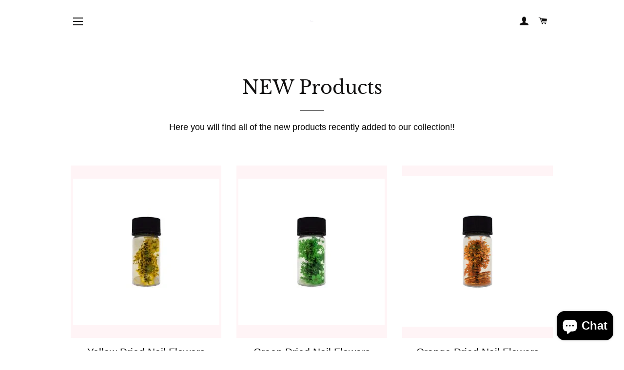

--- FILE ---
content_type: text/html; charset=utf-8
request_url: https://www.dollhousenails.ie/collections/new?page=15
body_size: 26173
content:
<!doctype html>
<html class="no-js" lang="en">
<head>

  <!-- Basic page needs ================================================== -->
  <meta charset="utf-8">
  <meta http-equiv="X-UA-Compatible" content="IE=edge,chrome=1">

  
    <link rel="shortcut icon" href="//www.dollhousenails.ie/cdn/shop/files/41_Pink_Lemonade_Glazed_Irish_Non_Toxic_Gel_Polish_Cruelty_Free_Vegan_32x32.jpg?v=1614291684" type="image/png" />
  

  <!-- Title and description ================================================== -->
  <title>
  NEW Products &ndash; Page 15 &ndash; Glazed
  </title>

  
  <meta name="description" content="Here you will find all of the new products recently added to our collection!!">
  

  <!-- Helpers ================================================== -->
  <!-- /snippets/social-meta-tags.liquid -->




<meta property="og:site_name" content="Glazed">
<meta property="og:url" content="https://www.dollhousenails.ie/collections/new?page=15">
<meta property="og:title" content="NEW Products">
<meta property="og:type" content="product.group">
<meta property="og:description" content="Here you will find all of the new products recently added to our collection!!">





<meta name="twitter:card" content="summary_large_image">
<meta name="twitter:title" content="NEW Products">
<meta name="twitter:description" content="Here you will find all of the new products recently added to our collection!!">

  <link rel="canonical" href="https://www.dollhousenails.ie/collections/new?page=15">
  <meta name="viewport" content="width=device-width,initial-scale=1,shrink-to-fit=no">
  <meta name="theme-color" content="#050505">

  <!-- CSS ================================================== -->
  <link href="//www.dollhousenails.ie/cdn/shop/t/3/assets/timber.scss.css?v=120833704853746766751762212803" rel="stylesheet" type="text/css" media="all" />
  <link href="//www.dollhousenails.ie/cdn/shop/t/3/assets/theme.scss.css?v=25400628430509044161762212803" rel="stylesheet" type="text/css" media="all" />

  <!-- Sections ================================================== -->
  <script>
    window.theme = window.theme || {};
    theme.strings = {
      zoomClose: "Close (Esc)",
      zoomPrev: "Previous (Left arrow key)",
      zoomNext: "Next (Right arrow key)",
      moneyFormat: "€{{amount_with_comma_separator}}",
      addressError: "Error looking up that address",
      addressNoResults: "No results for that address",
      addressQueryLimit: "You have exceeded the Google API usage limit. Consider upgrading to a \u003ca href=\"https:\/\/developers.google.com\/maps\/premium\/usage-limits\"\u003ePremium Plan\u003c\/a\u003e.",
      authError: "There was a problem authenticating your Google Maps account.",
      cartEmpty: "Your cart is currently empty.",
      cartCookie: "Enable cookies to use the shopping cart",
      cartSavings: "You're saving [savings]"
    };
    theme.settings = {
      cartType: "drawer",
      gridType: "collage"
    };
  </script>

  <script src="//www.dollhousenails.ie/cdn/shop/t/3/assets/jquery-2.2.3.min.js?v=58211863146907186831561052702" type="text/javascript"></script>

  <script src="//www.dollhousenails.ie/cdn/shop/t/3/assets/lazysizes.min.js?v=155223123402716617051561052702" async="async"></script>

  <script src="//www.dollhousenails.ie/cdn/shop/t/3/assets/theme.js?v=99432150544072813011561052711" defer="defer"></script>

  <!-- Header hook for plugins ================================================== -->
  <script>window.performance && window.performance.mark && window.performance.mark('shopify.content_for_header.start');</script><meta name="google-site-verification" content="7n_urX5b2is-4OblOlajrgZbnD4DJM3O833E3Iu8xEE">
<meta name="facebook-domain-verification" content="ay1ut2i2j00agzcp6rd9nd8prz4b5i">
<meta name="facebook-domain-verification" content="b6cxcoks78wh8j03atlx2jj76rqqaq">
<meta id="shopify-digital-wallet" name="shopify-digital-wallet" content="/10421502048/digital_wallets/dialog">
<meta name="shopify-checkout-api-token" content="8cafb9c229593da929c1a9de329a8ca2">
<meta id="in-context-paypal-metadata" data-shop-id="10421502048" data-venmo-supported="false" data-environment="production" data-locale="en_US" data-paypal-v4="true" data-currency="EUR">
<link rel="alternate" type="application/atom+xml" title="Feed" href="/collections/new.atom" />
<link rel="prev" href="/collections/new?page=14">
<link rel="next" href="/collections/new?page=16">
<link rel="alternate" type="application/json+oembed" href="https://www.dollhousenails.ie/collections/new.oembed?page=15">
<script async="async" src="/checkouts/internal/preloads.js?locale=en-IE"></script>
<link rel="preconnect" href="https://shop.app" crossorigin="anonymous">
<script async="async" src="https://shop.app/checkouts/internal/preloads.js?locale=en-IE&shop_id=10421502048" crossorigin="anonymous"></script>
<script id="apple-pay-shop-capabilities" type="application/json">{"shopId":10421502048,"countryCode":"IE","currencyCode":"EUR","merchantCapabilities":["supports3DS"],"merchantId":"gid:\/\/shopify\/Shop\/10421502048","merchantName":"Glazed","requiredBillingContactFields":["postalAddress","email","phone"],"requiredShippingContactFields":["postalAddress","email","phone"],"shippingType":"shipping","supportedNetworks":["visa","maestro","masterCard","amex"],"total":{"type":"pending","label":"Glazed","amount":"1.00"},"shopifyPaymentsEnabled":true,"supportsSubscriptions":true}</script>
<script id="shopify-features" type="application/json">{"accessToken":"8cafb9c229593da929c1a9de329a8ca2","betas":["rich-media-storefront-analytics"],"domain":"www.dollhousenails.ie","predictiveSearch":true,"shopId":10421502048,"locale":"en"}</script>
<script>var Shopify = Shopify || {};
Shopify.shop = "november30.myshopify.com";
Shopify.locale = "en";
Shopify.currency = {"active":"EUR","rate":"1.0"};
Shopify.country = "IE";
Shopify.theme = {"name":"Brooklyn","id":48272146528,"schema_name":"Brooklyn","schema_version":"13.0.0","theme_store_id":730,"role":"main"};
Shopify.theme.handle = "null";
Shopify.theme.style = {"id":null,"handle":null};
Shopify.cdnHost = "www.dollhousenails.ie/cdn";
Shopify.routes = Shopify.routes || {};
Shopify.routes.root = "/";</script>
<script type="module">!function(o){(o.Shopify=o.Shopify||{}).modules=!0}(window);</script>
<script>!function(o){function n(){var o=[];function n(){o.push(Array.prototype.slice.apply(arguments))}return n.q=o,n}var t=o.Shopify=o.Shopify||{};t.loadFeatures=n(),t.autoloadFeatures=n()}(window);</script>
<script>
  window.ShopifyPay = window.ShopifyPay || {};
  window.ShopifyPay.apiHost = "shop.app\/pay";
  window.ShopifyPay.redirectState = null;
</script>
<script id="shop-js-analytics" type="application/json">{"pageType":"collection"}</script>
<script defer="defer" async type="module" src="//www.dollhousenails.ie/cdn/shopifycloud/shop-js/modules/v2/client.init-shop-cart-sync_BdyHc3Nr.en.esm.js"></script>
<script defer="defer" async type="module" src="//www.dollhousenails.ie/cdn/shopifycloud/shop-js/modules/v2/chunk.common_Daul8nwZ.esm.js"></script>
<script type="module">
  await import("//www.dollhousenails.ie/cdn/shopifycloud/shop-js/modules/v2/client.init-shop-cart-sync_BdyHc3Nr.en.esm.js");
await import("//www.dollhousenails.ie/cdn/shopifycloud/shop-js/modules/v2/chunk.common_Daul8nwZ.esm.js");

  window.Shopify.SignInWithShop?.initShopCartSync?.({"fedCMEnabled":true,"windoidEnabled":true});

</script>
<script>
  window.Shopify = window.Shopify || {};
  if (!window.Shopify.featureAssets) window.Shopify.featureAssets = {};
  window.Shopify.featureAssets['shop-js'] = {"shop-cart-sync":["modules/v2/client.shop-cart-sync_QYOiDySF.en.esm.js","modules/v2/chunk.common_Daul8nwZ.esm.js"],"init-fed-cm":["modules/v2/client.init-fed-cm_DchLp9rc.en.esm.js","modules/v2/chunk.common_Daul8nwZ.esm.js"],"shop-button":["modules/v2/client.shop-button_OV7bAJc5.en.esm.js","modules/v2/chunk.common_Daul8nwZ.esm.js"],"init-windoid":["modules/v2/client.init-windoid_DwxFKQ8e.en.esm.js","modules/v2/chunk.common_Daul8nwZ.esm.js"],"shop-cash-offers":["modules/v2/client.shop-cash-offers_DWtL6Bq3.en.esm.js","modules/v2/chunk.common_Daul8nwZ.esm.js","modules/v2/chunk.modal_CQq8HTM6.esm.js"],"shop-toast-manager":["modules/v2/client.shop-toast-manager_CX9r1SjA.en.esm.js","modules/v2/chunk.common_Daul8nwZ.esm.js"],"init-shop-email-lookup-coordinator":["modules/v2/client.init-shop-email-lookup-coordinator_UhKnw74l.en.esm.js","modules/v2/chunk.common_Daul8nwZ.esm.js"],"pay-button":["modules/v2/client.pay-button_DzxNnLDY.en.esm.js","modules/v2/chunk.common_Daul8nwZ.esm.js"],"avatar":["modules/v2/client.avatar_BTnouDA3.en.esm.js"],"init-shop-cart-sync":["modules/v2/client.init-shop-cart-sync_BdyHc3Nr.en.esm.js","modules/v2/chunk.common_Daul8nwZ.esm.js"],"shop-login-button":["modules/v2/client.shop-login-button_D8B466_1.en.esm.js","modules/v2/chunk.common_Daul8nwZ.esm.js","modules/v2/chunk.modal_CQq8HTM6.esm.js"],"init-customer-accounts-sign-up":["modules/v2/client.init-customer-accounts-sign-up_C8fpPm4i.en.esm.js","modules/v2/client.shop-login-button_D8B466_1.en.esm.js","modules/v2/chunk.common_Daul8nwZ.esm.js","modules/v2/chunk.modal_CQq8HTM6.esm.js"],"init-shop-for-new-customer-accounts":["modules/v2/client.init-shop-for-new-customer-accounts_CVTO0Ztu.en.esm.js","modules/v2/client.shop-login-button_D8B466_1.en.esm.js","modules/v2/chunk.common_Daul8nwZ.esm.js","modules/v2/chunk.modal_CQq8HTM6.esm.js"],"init-customer-accounts":["modules/v2/client.init-customer-accounts_dRgKMfrE.en.esm.js","modules/v2/client.shop-login-button_D8B466_1.en.esm.js","modules/v2/chunk.common_Daul8nwZ.esm.js","modules/v2/chunk.modal_CQq8HTM6.esm.js"],"shop-follow-button":["modules/v2/client.shop-follow-button_CkZpjEct.en.esm.js","modules/v2/chunk.common_Daul8nwZ.esm.js","modules/v2/chunk.modal_CQq8HTM6.esm.js"],"lead-capture":["modules/v2/client.lead-capture_BntHBhfp.en.esm.js","modules/v2/chunk.common_Daul8nwZ.esm.js","modules/v2/chunk.modal_CQq8HTM6.esm.js"],"checkout-modal":["modules/v2/client.checkout-modal_CfxcYbTm.en.esm.js","modules/v2/chunk.common_Daul8nwZ.esm.js","modules/v2/chunk.modal_CQq8HTM6.esm.js"],"shop-login":["modules/v2/client.shop-login_Da4GZ2H6.en.esm.js","modules/v2/chunk.common_Daul8nwZ.esm.js","modules/v2/chunk.modal_CQq8HTM6.esm.js"],"payment-terms":["modules/v2/client.payment-terms_MV4M3zvL.en.esm.js","modules/v2/chunk.common_Daul8nwZ.esm.js","modules/v2/chunk.modal_CQq8HTM6.esm.js"]};
</script>
<script>(function() {
  var isLoaded = false;
  function asyncLoad() {
    if (isLoaded) return;
    isLoaded = true;
    var urls = ["https:\/\/cdn.nfcube.com\/c952ffc31a7a5a629c3b35b48ed759fb.js?shop=november30.myshopify.com"];
    for (var i = 0; i < urls.length; i++) {
      var s = document.createElement('script');
      s.type = 'text/javascript';
      s.async = true;
      s.src = urls[i];
      var x = document.getElementsByTagName('script')[0];
      x.parentNode.insertBefore(s, x);
    }
  };
  if(window.attachEvent) {
    window.attachEvent('onload', asyncLoad);
  } else {
    window.addEventListener('load', asyncLoad, false);
  }
})();</script>
<script id="__st">var __st={"a":10421502048,"offset":0,"reqid":"e5556346-eb75-4fce-ac5c-6092afaaaa98-1769029035","pageurl":"www.dollhousenails.ie\/collections\/new?page=15","u":"7a0b5bfe6f9f","p":"collection","rtyp":"collection","rid":200655700129};</script>
<script>window.ShopifyPaypalV4VisibilityTracking = true;</script>
<script id="captcha-bootstrap">!function(){'use strict';const t='contact',e='account',n='new_comment',o=[[t,t],['blogs',n],['comments',n],[t,'customer']],c=[[e,'customer_login'],[e,'guest_login'],[e,'recover_customer_password'],[e,'create_customer']],r=t=>t.map((([t,e])=>`form[action*='/${t}']:not([data-nocaptcha='true']) input[name='form_type'][value='${e}']`)).join(','),a=t=>()=>t?[...document.querySelectorAll(t)].map((t=>t.form)):[];function s(){const t=[...o],e=r(t);return a(e)}const i='password',u='form_key',d=['recaptcha-v3-token','g-recaptcha-response','h-captcha-response',i],f=()=>{try{return window.sessionStorage}catch{return}},m='__shopify_v',_=t=>t.elements[u];function p(t,e,n=!1){try{const o=window.sessionStorage,c=JSON.parse(o.getItem(e)),{data:r}=function(t){const{data:e,action:n}=t;return t[m]||n?{data:e,action:n}:{data:t,action:n}}(c);for(const[e,n]of Object.entries(r))t.elements[e]&&(t.elements[e].value=n);n&&o.removeItem(e)}catch(o){console.error('form repopulation failed',{error:o})}}const l='form_type',E='cptcha';function T(t){t.dataset[E]=!0}const w=window,h=w.document,L='Shopify',v='ce_forms',y='captcha';let A=!1;((t,e)=>{const n=(g='f06e6c50-85a8-45c8-87d0-21a2b65856fe',I='https://cdn.shopify.com/shopifycloud/storefront-forms-hcaptcha/ce_storefront_forms_captcha_hcaptcha.v1.5.2.iife.js',D={infoText:'Protected by hCaptcha',privacyText:'Privacy',termsText:'Terms'},(t,e,n)=>{const o=w[L][v],c=o.bindForm;if(c)return c(t,g,e,D).then(n);var r;o.q.push([[t,g,e,D],n]),r=I,A||(h.body.append(Object.assign(h.createElement('script'),{id:'captcha-provider',async:!0,src:r})),A=!0)});var g,I,D;w[L]=w[L]||{},w[L][v]=w[L][v]||{},w[L][v].q=[],w[L][y]=w[L][y]||{},w[L][y].protect=function(t,e){n(t,void 0,e),T(t)},Object.freeze(w[L][y]),function(t,e,n,w,h,L){const[v,y,A,g]=function(t,e,n){const i=e?o:[],u=t?c:[],d=[...i,...u],f=r(d),m=r(i),_=r(d.filter((([t,e])=>n.includes(e))));return[a(f),a(m),a(_),s()]}(w,h,L),I=t=>{const e=t.target;return e instanceof HTMLFormElement?e:e&&e.form},D=t=>v().includes(t);t.addEventListener('submit',(t=>{const e=I(t);if(!e)return;const n=D(e)&&!e.dataset.hcaptchaBound&&!e.dataset.recaptchaBound,o=_(e),c=g().includes(e)&&(!o||!o.value);(n||c)&&t.preventDefault(),c&&!n&&(function(t){try{if(!f())return;!function(t){const e=f();if(!e)return;const n=_(t);if(!n)return;const o=n.value;o&&e.removeItem(o)}(t);const e=Array.from(Array(32),(()=>Math.random().toString(36)[2])).join('');!function(t,e){_(t)||t.append(Object.assign(document.createElement('input'),{type:'hidden',name:u})),t.elements[u].value=e}(t,e),function(t,e){const n=f();if(!n)return;const o=[...t.querySelectorAll(`input[type='${i}']`)].map((({name:t})=>t)),c=[...d,...o],r={};for(const[a,s]of new FormData(t).entries())c.includes(a)||(r[a]=s);n.setItem(e,JSON.stringify({[m]:1,action:t.action,data:r}))}(t,e)}catch(e){console.error('failed to persist form',e)}}(e),e.submit())}));const S=(t,e)=>{t&&!t.dataset[E]&&(n(t,e.some((e=>e===t))),T(t))};for(const o of['focusin','change'])t.addEventListener(o,(t=>{const e=I(t);D(e)&&S(e,y())}));const B=e.get('form_key'),M=e.get(l),P=B&&M;t.addEventListener('DOMContentLoaded',(()=>{const t=y();if(P)for(const e of t)e.elements[l].value===M&&p(e,B);[...new Set([...A(),...v().filter((t=>'true'===t.dataset.shopifyCaptcha))])].forEach((e=>S(e,t)))}))}(h,new URLSearchParams(w.location.search),n,t,e,['guest_login'])})(!0,!0)}();</script>
<script integrity="sha256-4kQ18oKyAcykRKYeNunJcIwy7WH5gtpwJnB7kiuLZ1E=" data-source-attribution="shopify.loadfeatures" defer="defer" src="//www.dollhousenails.ie/cdn/shopifycloud/storefront/assets/storefront/load_feature-a0a9edcb.js" crossorigin="anonymous"></script>
<script crossorigin="anonymous" defer="defer" src="//www.dollhousenails.ie/cdn/shopifycloud/storefront/assets/shopify_pay/storefront-65b4c6d7.js?v=20250812"></script>
<script data-source-attribution="shopify.dynamic_checkout.dynamic.init">var Shopify=Shopify||{};Shopify.PaymentButton=Shopify.PaymentButton||{isStorefrontPortableWallets:!0,init:function(){window.Shopify.PaymentButton.init=function(){};var t=document.createElement("script");t.src="https://www.dollhousenails.ie/cdn/shopifycloud/portable-wallets/latest/portable-wallets.en.js",t.type="module",document.head.appendChild(t)}};
</script>
<script data-source-attribution="shopify.dynamic_checkout.buyer_consent">
  function portableWalletsHideBuyerConsent(e){var t=document.getElementById("shopify-buyer-consent"),n=document.getElementById("shopify-subscription-policy-button");t&&n&&(t.classList.add("hidden"),t.setAttribute("aria-hidden","true"),n.removeEventListener("click",e))}function portableWalletsShowBuyerConsent(e){var t=document.getElementById("shopify-buyer-consent"),n=document.getElementById("shopify-subscription-policy-button");t&&n&&(t.classList.remove("hidden"),t.removeAttribute("aria-hidden"),n.addEventListener("click",e))}window.Shopify?.PaymentButton&&(window.Shopify.PaymentButton.hideBuyerConsent=portableWalletsHideBuyerConsent,window.Shopify.PaymentButton.showBuyerConsent=portableWalletsShowBuyerConsent);
</script>
<script data-source-attribution="shopify.dynamic_checkout.cart.bootstrap">document.addEventListener("DOMContentLoaded",(function(){function t(){return document.querySelector("shopify-accelerated-checkout-cart, shopify-accelerated-checkout")}if(t())Shopify.PaymentButton.init();else{new MutationObserver((function(e,n){t()&&(Shopify.PaymentButton.init(),n.disconnect())})).observe(document.body,{childList:!0,subtree:!0})}}));
</script>
<link id="shopify-accelerated-checkout-styles" rel="stylesheet" media="screen" href="https://www.dollhousenails.ie/cdn/shopifycloud/portable-wallets/latest/accelerated-checkout-backwards-compat.css" crossorigin="anonymous">
<style id="shopify-accelerated-checkout-cart">
        #shopify-buyer-consent {
  margin-top: 1em;
  display: inline-block;
  width: 100%;
}

#shopify-buyer-consent.hidden {
  display: none;
}

#shopify-subscription-policy-button {
  background: none;
  border: none;
  padding: 0;
  text-decoration: underline;
  font-size: inherit;
  cursor: pointer;
}

#shopify-subscription-policy-button::before {
  box-shadow: none;
}

      </style>

<script>window.performance && window.performance.mark && window.performance.mark('shopify.content_for_header.end');</script>

  <script src="//www.dollhousenails.ie/cdn/shop/t/3/assets/modernizr.min.js?v=21391054748206432451561052703" type="text/javascript"></script>

  
  

<!-- BEGIN app block: shopify://apps/seguno-banners/blocks/banners-app-embed/2c1cadd0-9036-4e28-9827-9a97eb288153 --><meta property="seguno:shop-id" content="10421502048" />


<!-- END app block --><script src="https://cdn.shopify.com/extensions/e8878072-2f6b-4e89-8082-94b04320908d/inbox-1254/assets/inbox-chat-loader.js" type="text/javascript" defer="defer"></script>
<script src="https://cdn.shopify.com/extensions/0199bb78-00cd-71ec-87e5-965007fa36b6/banners-12/assets/banners.js" type="text/javascript" defer="defer"></script>
<meta property="og:image" content="https://cdn.shopify.com/s/files/1/0104/2150/2048/files/DollHouseNails.png?height=628&pad_color=ffffff&v=1614287779&width=1200" />
<meta property="og:image:secure_url" content="https://cdn.shopify.com/s/files/1/0104/2150/2048/files/DollHouseNails.png?height=628&pad_color=ffffff&v=1614287779&width=1200" />
<meta property="og:image:width" content="1200" />
<meta property="og:image:height" content="628" />
<link href="https://monorail-edge.shopifysvc.com" rel="dns-prefetch">
<script>(function(){if ("sendBeacon" in navigator && "performance" in window) {try {var session_token_from_headers = performance.getEntriesByType('navigation')[0].serverTiming.find(x => x.name == '_s').description;} catch {var session_token_from_headers = undefined;}var session_cookie_matches = document.cookie.match(/_shopify_s=([^;]*)/);var session_token_from_cookie = session_cookie_matches && session_cookie_matches.length === 2 ? session_cookie_matches[1] : "";var session_token = session_token_from_headers || session_token_from_cookie || "";function handle_abandonment_event(e) {var entries = performance.getEntries().filter(function(entry) {return /monorail-edge.shopifysvc.com/.test(entry.name);});if (!window.abandonment_tracked && entries.length === 0) {window.abandonment_tracked = true;var currentMs = Date.now();var navigation_start = performance.timing.navigationStart;var payload = {shop_id: 10421502048,url: window.location.href,navigation_start,duration: currentMs - navigation_start,session_token,page_type: "collection"};window.navigator.sendBeacon("https://monorail-edge.shopifysvc.com/v1/produce", JSON.stringify({schema_id: "online_store_buyer_site_abandonment/1.1",payload: payload,metadata: {event_created_at_ms: currentMs,event_sent_at_ms: currentMs}}));}}window.addEventListener('pagehide', handle_abandonment_event);}}());</script>
<script id="web-pixels-manager-setup">(function e(e,d,r,n,o){if(void 0===o&&(o={}),!Boolean(null===(a=null===(i=window.Shopify)||void 0===i?void 0:i.analytics)||void 0===a?void 0:a.replayQueue)){var i,a;window.Shopify=window.Shopify||{};var t=window.Shopify;t.analytics=t.analytics||{};var s=t.analytics;s.replayQueue=[],s.publish=function(e,d,r){return s.replayQueue.push([e,d,r]),!0};try{self.performance.mark("wpm:start")}catch(e){}var l=function(){var e={modern:/Edge?\/(1{2}[4-9]|1[2-9]\d|[2-9]\d{2}|\d{4,})\.\d+(\.\d+|)|Firefox\/(1{2}[4-9]|1[2-9]\d|[2-9]\d{2}|\d{4,})\.\d+(\.\d+|)|Chrom(ium|e)\/(9{2}|\d{3,})\.\d+(\.\d+|)|(Maci|X1{2}).+ Version\/(15\.\d+|(1[6-9]|[2-9]\d|\d{3,})\.\d+)([,.]\d+|)( \(\w+\)|)( Mobile\/\w+|) Safari\/|Chrome.+OPR\/(9{2}|\d{3,})\.\d+\.\d+|(CPU[ +]OS|iPhone[ +]OS|CPU[ +]iPhone|CPU IPhone OS|CPU iPad OS)[ +]+(15[._]\d+|(1[6-9]|[2-9]\d|\d{3,})[._]\d+)([._]\d+|)|Android:?[ /-](13[3-9]|1[4-9]\d|[2-9]\d{2}|\d{4,})(\.\d+|)(\.\d+|)|Android.+Firefox\/(13[5-9]|1[4-9]\d|[2-9]\d{2}|\d{4,})\.\d+(\.\d+|)|Android.+Chrom(ium|e)\/(13[3-9]|1[4-9]\d|[2-9]\d{2}|\d{4,})\.\d+(\.\d+|)|SamsungBrowser\/([2-9]\d|\d{3,})\.\d+/,legacy:/Edge?\/(1[6-9]|[2-9]\d|\d{3,})\.\d+(\.\d+|)|Firefox\/(5[4-9]|[6-9]\d|\d{3,})\.\d+(\.\d+|)|Chrom(ium|e)\/(5[1-9]|[6-9]\d|\d{3,})\.\d+(\.\d+|)([\d.]+$|.*Safari\/(?![\d.]+ Edge\/[\d.]+$))|(Maci|X1{2}).+ Version\/(10\.\d+|(1[1-9]|[2-9]\d|\d{3,})\.\d+)([,.]\d+|)( \(\w+\)|)( Mobile\/\w+|) Safari\/|Chrome.+OPR\/(3[89]|[4-9]\d|\d{3,})\.\d+\.\d+|(CPU[ +]OS|iPhone[ +]OS|CPU[ +]iPhone|CPU IPhone OS|CPU iPad OS)[ +]+(10[._]\d+|(1[1-9]|[2-9]\d|\d{3,})[._]\d+)([._]\d+|)|Android:?[ /-](13[3-9]|1[4-9]\d|[2-9]\d{2}|\d{4,})(\.\d+|)(\.\d+|)|Mobile Safari.+OPR\/([89]\d|\d{3,})\.\d+\.\d+|Android.+Firefox\/(13[5-9]|1[4-9]\d|[2-9]\d{2}|\d{4,})\.\d+(\.\d+|)|Android.+Chrom(ium|e)\/(13[3-9]|1[4-9]\d|[2-9]\d{2}|\d{4,})\.\d+(\.\d+|)|Android.+(UC? ?Browser|UCWEB|U3)[ /]?(15\.([5-9]|\d{2,})|(1[6-9]|[2-9]\d|\d{3,})\.\d+)\.\d+|SamsungBrowser\/(5\.\d+|([6-9]|\d{2,})\.\d+)|Android.+MQ{2}Browser\/(14(\.(9|\d{2,})|)|(1[5-9]|[2-9]\d|\d{3,})(\.\d+|))(\.\d+|)|K[Aa][Ii]OS\/(3\.\d+|([4-9]|\d{2,})\.\d+)(\.\d+|)/},d=e.modern,r=e.legacy,n=navigator.userAgent;return n.match(d)?"modern":n.match(r)?"legacy":"unknown"}(),u="modern"===l?"modern":"legacy",c=(null!=n?n:{modern:"",legacy:""})[u],f=function(e){return[e.baseUrl,"/wpm","/b",e.hashVersion,"modern"===e.buildTarget?"m":"l",".js"].join("")}({baseUrl:d,hashVersion:r,buildTarget:u}),m=function(e){var d=e.version,r=e.bundleTarget,n=e.surface,o=e.pageUrl,i=e.monorailEndpoint;return{emit:function(e){var a=e.status,t=e.errorMsg,s=(new Date).getTime(),l=JSON.stringify({metadata:{event_sent_at_ms:s},events:[{schema_id:"web_pixels_manager_load/3.1",payload:{version:d,bundle_target:r,page_url:o,status:a,surface:n,error_msg:t},metadata:{event_created_at_ms:s}}]});if(!i)return console&&console.warn&&console.warn("[Web Pixels Manager] No Monorail endpoint provided, skipping logging."),!1;try{return self.navigator.sendBeacon.bind(self.navigator)(i,l)}catch(e){}var u=new XMLHttpRequest;try{return u.open("POST",i,!0),u.setRequestHeader("Content-Type","text/plain"),u.send(l),!0}catch(e){return console&&console.warn&&console.warn("[Web Pixels Manager] Got an unhandled error while logging to Monorail."),!1}}}}({version:r,bundleTarget:l,surface:e.surface,pageUrl:self.location.href,monorailEndpoint:e.monorailEndpoint});try{o.browserTarget=l,function(e){var d=e.src,r=e.async,n=void 0===r||r,o=e.onload,i=e.onerror,a=e.sri,t=e.scriptDataAttributes,s=void 0===t?{}:t,l=document.createElement("script"),u=document.querySelector("head"),c=document.querySelector("body");if(l.async=n,l.src=d,a&&(l.integrity=a,l.crossOrigin="anonymous"),s)for(var f in s)if(Object.prototype.hasOwnProperty.call(s,f))try{l.dataset[f]=s[f]}catch(e){}if(o&&l.addEventListener("load",o),i&&l.addEventListener("error",i),u)u.appendChild(l);else{if(!c)throw new Error("Did not find a head or body element to append the script");c.appendChild(l)}}({src:f,async:!0,onload:function(){if(!function(){var e,d;return Boolean(null===(d=null===(e=window.Shopify)||void 0===e?void 0:e.analytics)||void 0===d?void 0:d.initialized)}()){var d=window.webPixelsManager.init(e)||void 0;if(d){var r=window.Shopify.analytics;r.replayQueue.forEach((function(e){var r=e[0],n=e[1],o=e[2];d.publishCustomEvent(r,n,o)})),r.replayQueue=[],r.publish=d.publishCustomEvent,r.visitor=d.visitor,r.initialized=!0}}},onerror:function(){return m.emit({status:"failed",errorMsg:"".concat(f," has failed to load")})},sri:function(e){var d=/^sha384-[A-Za-z0-9+/=]+$/;return"string"==typeof e&&d.test(e)}(c)?c:"",scriptDataAttributes:o}),m.emit({status:"loading"})}catch(e){m.emit({status:"failed",errorMsg:(null==e?void 0:e.message)||"Unknown error"})}}})({shopId: 10421502048,storefrontBaseUrl: "https://www.dollhousenails.ie",extensionsBaseUrl: "https://extensions.shopifycdn.com/cdn/shopifycloud/web-pixels-manager",monorailEndpoint: "https://monorail-edge.shopifysvc.com/unstable/produce_batch",surface: "storefront-renderer",enabledBetaFlags: ["2dca8a86"],webPixelsConfigList: [{"id":"898302295","configuration":"{\"config\":\"{\\\"pixel_id\\\":\\\"AW-656852506\\\",\\\"target_country\\\":\\\"IE\\\",\\\"gtag_events\\\":[{\\\"type\\\":\\\"search\\\",\\\"action_label\\\":\\\"AW-656852506\\\/J--PCLn57coBEJqMm7kC\\\"},{\\\"type\\\":\\\"begin_checkout\\\",\\\"action_label\\\":\\\"AW-656852506\\\/vn0SCLb57coBEJqMm7kC\\\"},{\\\"type\\\":\\\"view_item\\\",\\\"action_label\\\":[\\\"AW-656852506\\\/KuY7CLD57coBEJqMm7kC\\\",\\\"MC-3BHGWKZ60J\\\"]},{\\\"type\\\":\\\"purchase\\\",\\\"action_label\\\":[\\\"AW-656852506\\\/G1blCK357coBEJqMm7kC\\\",\\\"MC-3BHGWKZ60J\\\"]},{\\\"type\\\":\\\"page_view\\\",\\\"action_label\\\":[\\\"AW-656852506\\\/2PQrCKr57coBEJqMm7kC\\\",\\\"MC-3BHGWKZ60J\\\"]},{\\\"type\\\":\\\"add_payment_info\\\",\\\"action_label\\\":\\\"AW-656852506\\\/Gw5MCLz57coBEJqMm7kC\\\"},{\\\"type\\\":\\\"add_to_cart\\\",\\\"action_label\\\":\\\"AW-656852506\\\/qTjWCLP57coBEJqMm7kC\\\"}],\\\"enable_monitoring_mode\\\":false}\"}","eventPayloadVersion":"v1","runtimeContext":"OPEN","scriptVersion":"b2a88bafab3e21179ed38636efcd8a93","type":"APP","apiClientId":1780363,"privacyPurposes":[],"dataSharingAdjustments":{"protectedCustomerApprovalScopes":["read_customer_address","read_customer_email","read_customer_name","read_customer_personal_data","read_customer_phone"]}},{"id":"397705559","configuration":"{\"pixel_id\":\"184929666574752\",\"pixel_type\":\"facebook_pixel\",\"metaapp_system_user_token\":\"-\"}","eventPayloadVersion":"v1","runtimeContext":"OPEN","scriptVersion":"ca16bc87fe92b6042fbaa3acc2fbdaa6","type":"APP","apiClientId":2329312,"privacyPurposes":["ANALYTICS","MARKETING","SALE_OF_DATA"],"dataSharingAdjustments":{"protectedCustomerApprovalScopes":["read_customer_address","read_customer_email","read_customer_name","read_customer_personal_data","read_customer_phone"]}},{"id":"157122903","configuration":"{\"tagID\":\"2612490425330\"}","eventPayloadVersion":"v1","runtimeContext":"STRICT","scriptVersion":"18031546ee651571ed29edbe71a3550b","type":"APP","apiClientId":3009811,"privacyPurposes":["ANALYTICS","MARKETING","SALE_OF_DATA"],"dataSharingAdjustments":{"protectedCustomerApprovalScopes":["read_customer_address","read_customer_email","read_customer_name","read_customer_personal_data","read_customer_phone"]}},{"id":"shopify-app-pixel","configuration":"{}","eventPayloadVersion":"v1","runtimeContext":"STRICT","scriptVersion":"0450","apiClientId":"shopify-pixel","type":"APP","privacyPurposes":["ANALYTICS","MARKETING"]},{"id":"shopify-custom-pixel","eventPayloadVersion":"v1","runtimeContext":"LAX","scriptVersion":"0450","apiClientId":"shopify-pixel","type":"CUSTOM","privacyPurposes":["ANALYTICS","MARKETING"]}],isMerchantRequest: false,initData: {"shop":{"name":"Glazed","paymentSettings":{"currencyCode":"EUR"},"myshopifyDomain":"november30.myshopify.com","countryCode":"IE","storefrontUrl":"https:\/\/www.dollhousenails.ie"},"customer":null,"cart":null,"checkout":null,"productVariants":[],"purchasingCompany":null},},"https://www.dollhousenails.ie/cdn","fcfee988w5aeb613cpc8e4bc33m6693e112",{"modern":"","legacy":""},{"shopId":"10421502048","storefrontBaseUrl":"https:\/\/www.dollhousenails.ie","extensionBaseUrl":"https:\/\/extensions.shopifycdn.com\/cdn\/shopifycloud\/web-pixels-manager","surface":"storefront-renderer","enabledBetaFlags":"[\"2dca8a86\"]","isMerchantRequest":"false","hashVersion":"fcfee988w5aeb613cpc8e4bc33m6693e112","publish":"custom","events":"[[\"page_viewed\",{}],[\"collection_viewed\",{\"collection\":{\"id\":\"200655700129\",\"title\":\"NEW Products\",\"productVariants\":[{\"price\":{\"amount\":3.5,\"currencyCode\":\"EUR\"},\"product\":{\"title\":\"Yellow Dried Nail Flowers\",\"vendor\":\"DollHouse Nails\",\"id\":\"5293006815393\",\"untranslatedTitle\":\"Yellow Dried Nail Flowers\",\"url\":\"\/products\/yellow-dried-nail-flowers\",\"type\":\"World of Glitter\"},\"id\":\"34695833878689\",\"image\":{\"src\":\"\/\/www.dollhousenails.ie\/cdn\/shop\/products\/image_09f6ba83-fce5-4ced-a3d5-2b4b5ef4ff9f.jpg?v=1592255468\"},\"sku\":\"\",\"title\":\"Default Title\",\"untranslatedTitle\":\"Default Title\"},{\"price\":{\"amount\":3.5,\"currencyCode\":\"EUR\"},\"product\":{\"title\":\"Green Dried Nail Flowers\",\"vendor\":\"DollHouse Nails\",\"id\":\"5293004456097\",\"untranslatedTitle\":\"Green Dried Nail Flowers\",\"url\":\"\/products\/green-dried-nail-flowers\",\"type\":\"World of Glitter\"},\"id\":\"34695821164705\",\"image\":{\"src\":\"\/\/www.dollhousenails.ie\/cdn\/shop\/products\/image_735f64b6-84a7-4887-bf96-e1e0f69a6099.jpg?v=1592255384\"},\"sku\":\"\",\"title\":\"Default Title\",\"untranslatedTitle\":\"Default Title\"},{\"price\":{\"amount\":3.5,\"currencyCode\":\"EUR\"},\"product\":{\"title\":\"Orange Dried Nail Flowers\",\"vendor\":\"DollHouse Nails\",\"id\":\"5293001605281\",\"untranslatedTitle\":\"Orange Dried Nail Flowers\",\"url\":\"\/products\/orange-dried-nail-flowers\",\"type\":\"World of Glitter\"},\"id\":\"34695805468833\",\"image\":{\"src\":\"\/\/www.dollhousenails.ie\/cdn\/shop\/products\/image_69170fe4-2aca-4df7-9480-7fa89cec7bae.jpg?v=1592255254\"},\"sku\":\"\",\"title\":\"Default Title\",\"untranslatedTitle\":\"Default Title\"},{\"price\":{\"amount\":3.5,\"currencyCode\":\"EUR\"},\"product\":{\"title\":\"Blue Dried Nail Flowers\",\"vendor\":\"DollHouse Nails\",\"id\":\"5292998426785\",\"untranslatedTitle\":\"Blue Dried Nail Flowers\",\"url\":\"\/products\/blue-dried-nail-flowers\",\"type\":\"World of Glitter\"},\"id\":\"34695788953761\",\"image\":{\"src\":\"\/\/www.dollhousenails.ie\/cdn\/shop\/products\/image_9bb4b8e3-2e2a-473e-b890-4b3fe69f8d4b.jpg?v=1592258331\"},\"sku\":\"\",\"title\":\"Default Title\",\"untranslatedTitle\":\"Default Title\"},{\"price\":{\"amount\":3.5,\"currencyCode\":\"EUR\"},\"product\":{\"title\":\"Pink Dried Nail Flowers\",\"vendor\":\"DollHouse Nails\",\"id\":\"5292995903649\",\"untranslatedTitle\":\"Pink Dried Nail Flowers\",\"url\":\"\/products\/pink-dried-nail-flowers\",\"type\":\"World of Glitter\"},\"id\":\"34695774372001\",\"image\":{\"src\":\"\/\/www.dollhousenails.ie\/cdn\/shop\/products\/image_357f4abc-b7b6-4719-9588-94759154c421.jpg?v=1592258342\"},\"sku\":\"\",\"title\":\"Default Title\",\"untranslatedTitle\":\"Default Title\"},{\"price\":{\"amount\":3.5,\"currencyCode\":\"EUR\"},\"product\":{\"title\":\"Purple Dried Nail Flowers\",\"vendor\":\"DollHouse Nails\",\"id\":\"5292992331937\",\"untranslatedTitle\":\"Purple Dried Nail Flowers\",\"url\":\"\/products\/purple-dried-nail-flowers\",\"type\":\"World of Glitter\"},\"id\":\"34695754678433\",\"image\":{\"src\":\"\/\/www.dollhousenails.ie\/cdn\/shop\/products\/image_a317897b-85f4-4cb1-bbf7-49b6f2600b46.jpg?v=1592258375\"},\"sku\":\"\",\"title\":\"Default Title\",\"untranslatedTitle\":\"Default Title\"},{\"price\":{\"amount\":3.0,\"currencyCode\":\"EUR\"},\"product\":{\"title\":\"Egg Fimo Slices\",\"vendor\":\"DollHouse Nails\",\"id\":\"5292793692321\",\"untranslatedTitle\":\"Egg Fimo Slices\",\"url\":\"\/products\/egg-fimo-slices\",\"type\":\"World of Glitter\"},\"id\":\"34694692077729\",\"image\":{\"src\":\"\/\/www.dollhousenails.ie\/cdn\/shop\/products\/image_487acd7d-6480-4a6a-847f-4fc0226a8e06.jpg?v=1592246143\"},\"sku\":\"\",\"title\":\"Default Title\",\"untranslatedTitle\":\"Default Title\"},{\"price\":{\"amount\":3.0,\"currencyCode\":\"EUR\"},\"product\":{\"title\":\"Dallas Purple Angel Paper\",\"vendor\":\"DollHouse Nails\",\"id\":\"5292785762465\",\"untranslatedTitle\":\"Dallas Purple Angel Paper\",\"url\":\"\/products\/dallas-purple-angel-paper\",\"type\":\"World of Glitter\"},\"id\":\"34694620381345\",\"image\":{\"src\":\"\/\/www.dollhousenails.ie\/cdn\/shop\/products\/image_48ce9dd0-0d6f-41d6-9a15-fe2585213dc9.jpg?v=1592245926\"},\"sku\":\"\",\"title\":\"Default Title\",\"untranslatedTitle\":\"Default Title\"},{\"price\":{\"amount\":3.5,\"currencyCode\":\"EUR\"},\"product\":{\"title\":\"Blue Cloud Fimo Slices\",\"vendor\":\"DollHouse Nails\",\"id\":\"5292767477921\",\"untranslatedTitle\":\"Blue Cloud Fimo Slices\",\"url\":\"\/products\/blue-cloud-fimo-slices\",\"type\":\"World of Glitter\"},\"id\":\"34694526304417\",\"image\":{\"src\":\"\/\/www.dollhousenails.ie\/cdn\/shop\/products\/image_171c38af-6d9c-4b70-9a7b-172b0eb028cb.jpg?v=1592245460\"},\"sku\":\"\",\"title\":\"Default Title\",\"untranslatedTitle\":\"Default Title\"},{\"price\":{\"amount\":3.5,\"currencyCode\":\"EUR\"},\"product\":{\"title\":\"Pink Cloud Fimo Slices\",\"vendor\":\"DollHouse Nails\",\"id\":\"5292765184161\",\"untranslatedTitle\":\"Pink Cloud Fimo Slices\",\"url\":\"\/products\/pink-fimo-slices\",\"type\":\"World of Glitter\"},\"id\":\"34694511722657\",\"image\":{\"src\":\"\/\/www.dollhousenails.ie\/cdn\/shop\/products\/image_f616617b-49e9-47a5-ae42-d630bb8b62f7.jpg?v=1592245379\"},\"sku\":\"\",\"title\":\"Default Title\",\"untranslatedTitle\":\"Default Title\"},{\"price\":{\"amount\":3.5,\"currencyCode\":\"EUR\"},\"product\":{\"title\":\"Nairobi Animal Print Foil\",\"vendor\":\"DollHouse Nails\",\"id\":\"5292741066913\",\"untranslatedTitle\":\"Nairobi Animal Print Foil\",\"url\":\"\/products\/nairobi-animal-print-foil\",\"type\":\"World of Glitter\"},\"id\":\"34694377242785\",\"image\":{\"src\":\"\/\/www.dollhousenails.ie\/cdn\/shop\/products\/image_65953d9a-83a4-4e08-9f55-022ad14fd1b8.jpg?v=1592244724\"},\"sku\":\"\",\"title\":\"Default Title\",\"untranslatedTitle\":\"Default Title\"},{\"price\":{\"amount\":3.99,\"currencyCode\":\"EUR\"},\"product\":{\"title\":\"Mixed Bling Rose Gold\",\"vendor\":\"DollHouse Nails\",\"id\":\"5287433371809\",\"untranslatedTitle\":\"Mixed Bling Rose Gold\",\"url\":\"\/products\/mixed-bling-rose-gold-1\",\"type\":\"Nail Art\"},\"id\":\"34665692070049\",\"image\":{\"src\":\"\/\/www.dollhousenails.ie\/cdn\/shop\/products\/image_182d11dc-8581-4e38-a76f-972353e41ed0.jpg?v=1591999206\"},\"sku\":\"\",\"title\":\"Default Title\",\"untranslatedTitle\":\"Default Title\"}]}}]]"});</script><script>
  window.ShopifyAnalytics = window.ShopifyAnalytics || {};
  window.ShopifyAnalytics.meta = window.ShopifyAnalytics.meta || {};
  window.ShopifyAnalytics.meta.currency = 'EUR';
  var meta = {"products":[{"id":5293006815393,"gid":"gid:\/\/shopify\/Product\/5293006815393","vendor":"DollHouse Nails","type":"World of Glitter","handle":"yellow-dried-nail-flowers","variants":[{"id":34695833878689,"price":350,"name":"Yellow Dried Nail Flowers","public_title":null,"sku":""}],"remote":false},{"id":5293004456097,"gid":"gid:\/\/shopify\/Product\/5293004456097","vendor":"DollHouse Nails","type":"World of Glitter","handle":"green-dried-nail-flowers","variants":[{"id":34695821164705,"price":350,"name":"Green Dried Nail Flowers","public_title":null,"sku":""}],"remote":false},{"id":5293001605281,"gid":"gid:\/\/shopify\/Product\/5293001605281","vendor":"DollHouse Nails","type":"World of Glitter","handle":"orange-dried-nail-flowers","variants":[{"id":34695805468833,"price":350,"name":"Orange Dried Nail Flowers","public_title":null,"sku":""}],"remote":false},{"id":5292998426785,"gid":"gid:\/\/shopify\/Product\/5292998426785","vendor":"DollHouse Nails","type":"World of Glitter","handle":"blue-dried-nail-flowers","variants":[{"id":34695788953761,"price":350,"name":"Blue Dried Nail Flowers","public_title":null,"sku":""}],"remote":false},{"id":5292995903649,"gid":"gid:\/\/shopify\/Product\/5292995903649","vendor":"DollHouse Nails","type":"World of Glitter","handle":"pink-dried-nail-flowers","variants":[{"id":34695774372001,"price":350,"name":"Pink Dried Nail Flowers","public_title":null,"sku":""}],"remote":false},{"id":5292992331937,"gid":"gid:\/\/shopify\/Product\/5292992331937","vendor":"DollHouse Nails","type":"World of Glitter","handle":"purple-dried-nail-flowers","variants":[{"id":34695754678433,"price":350,"name":"Purple Dried Nail Flowers","public_title":null,"sku":""}],"remote":false},{"id":5292793692321,"gid":"gid:\/\/shopify\/Product\/5292793692321","vendor":"DollHouse Nails","type":"World of Glitter","handle":"egg-fimo-slices","variants":[{"id":34694692077729,"price":300,"name":"Egg Fimo Slices","public_title":null,"sku":""}],"remote":false},{"id":5292785762465,"gid":"gid:\/\/shopify\/Product\/5292785762465","vendor":"DollHouse Nails","type":"World of Glitter","handle":"dallas-purple-angel-paper","variants":[{"id":34694620381345,"price":300,"name":"Dallas Purple Angel Paper","public_title":null,"sku":""}],"remote":false},{"id":5292767477921,"gid":"gid:\/\/shopify\/Product\/5292767477921","vendor":"DollHouse Nails","type":"World of Glitter","handle":"blue-cloud-fimo-slices","variants":[{"id":34694526304417,"price":350,"name":"Blue Cloud Fimo Slices","public_title":null,"sku":""}],"remote":false},{"id":5292765184161,"gid":"gid:\/\/shopify\/Product\/5292765184161","vendor":"DollHouse Nails","type":"World of Glitter","handle":"pink-fimo-slices","variants":[{"id":34694511722657,"price":350,"name":"Pink Cloud Fimo Slices","public_title":null,"sku":""}],"remote":false},{"id":5292741066913,"gid":"gid:\/\/shopify\/Product\/5292741066913","vendor":"DollHouse Nails","type":"World of Glitter","handle":"nairobi-animal-print-foil","variants":[{"id":34694377242785,"price":350,"name":"Nairobi Animal Print Foil","public_title":null,"sku":""}],"remote":false},{"id":5287433371809,"gid":"gid:\/\/shopify\/Product\/5287433371809","vendor":"DollHouse Nails","type":"Nail Art","handle":"mixed-bling-rose-gold-1","variants":[{"id":34665692070049,"price":399,"name":"Mixed Bling Rose Gold","public_title":null,"sku":""}],"remote":false}],"page":{"pageType":"collection","resourceType":"collection","resourceId":200655700129,"requestId":"e5556346-eb75-4fce-ac5c-6092afaaaa98-1769029035"}};
  for (var attr in meta) {
    window.ShopifyAnalytics.meta[attr] = meta[attr];
  }
</script>
<script class="analytics">
  (function () {
    var customDocumentWrite = function(content) {
      var jquery = null;

      if (window.jQuery) {
        jquery = window.jQuery;
      } else if (window.Checkout && window.Checkout.$) {
        jquery = window.Checkout.$;
      }

      if (jquery) {
        jquery('body').append(content);
      }
    };

    var hasLoggedConversion = function(token) {
      if (token) {
        return document.cookie.indexOf('loggedConversion=' + token) !== -1;
      }
      return false;
    }

    var setCookieIfConversion = function(token) {
      if (token) {
        var twoMonthsFromNow = new Date(Date.now());
        twoMonthsFromNow.setMonth(twoMonthsFromNow.getMonth() + 2);

        document.cookie = 'loggedConversion=' + token + '; expires=' + twoMonthsFromNow;
      }
    }

    var trekkie = window.ShopifyAnalytics.lib = window.trekkie = window.trekkie || [];
    if (trekkie.integrations) {
      return;
    }
    trekkie.methods = [
      'identify',
      'page',
      'ready',
      'track',
      'trackForm',
      'trackLink'
    ];
    trekkie.factory = function(method) {
      return function() {
        var args = Array.prototype.slice.call(arguments);
        args.unshift(method);
        trekkie.push(args);
        return trekkie;
      };
    };
    for (var i = 0; i < trekkie.methods.length; i++) {
      var key = trekkie.methods[i];
      trekkie[key] = trekkie.factory(key);
    }
    trekkie.load = function(config) {
      trekkie.config = config || {};
      trekkie.config.initialDocumentCookie = document.cookie;
      var first = document.getElementsByTagName('script')[0];
      var script = document.createElement('script');
      script.type = 'text/javascript';
      script.onerror = function(e) {
        var scriptFallback = document.createElement('script');
        scriptFallback.type = 'text/javascript';
        scriptFallback.onerror = function(error) {
                var Monorail = {
      produce: function produce(monorailDomain, schemaId, payload) {
        var currentMs = new Date().getTime();
        var event = {
          schema_id: schemaId,
          payload: payload,
          metadata: {
            event_created_at_ms: currentMs,
            event_sent_at_ms: currentMs
          }
        };
        return Monorail.sendRequest("https://" + monorailDomain + "/v1/produce", JSON.stringify(event));
      },
      sendRequest: function sendRequest(endpointUrl, payload) {
        // Try the sendBeacon API
        if (window && window.navigator && typeof window.navigator.sendBeacon === 'function' && typeof window.Blob === 'function' && !Monorail.isIos12()) {
          var blobData = new window.Blob([payload], {
            type: 'text/plain'
          });

          if (window.navigator.sendBeacon(endpointUrl, blobData)) {
            return true;
          } // sendBeacon was not successful

        } // XHR beacon

        var xhr = new XMLHttpRequest();

        try {
          xhr.open('POST', endpointUrl);
          xhr.setRequestHeader('Content-Type', 'text/plain');
          xhr.send(payload);
        } catch (e) {
          console.log(e);
        }

        return false;
      },
      isIos12: function isIos12() {
        return window.navigator.userAgent.lastIndexOf('iPhone; CPU iPhone OS 12_') !== -1 || window.navigator.userAgent.lastIndexOf('iPad; CPU OS 12_') !== -1;
      }
    };
    Monorail.produce('monorail-edge.shopifysvc.com',
      'trekkie_storefront_load_errors/1.1',
      {shop_id: 10421502048,
      theme_id: 48272146528,
      app_name: "storefront",
      context_url: window.location.href,
      source_url: "//www.dollhousenails.ie/cdn/s/trekkie.storefront.cd680fe47e6c39ca5d5df5f0a32d569bc48c0f27.min.js"});

        };
        scriptFallback.async = true;
        scriptFallback.src = '//www.dollhousenails.ie/cdn/s/trekkie.storefront.cd680fe47e6c39ca5d5df5f0a32d569bc48c0f27.min.js';
        first.parentNode.insertBefore(scriptFallback, first);
      };
      script.async = true;
      script.src = '//www.dollhousenails.ie/cdn/s/trekkie.storefront.cd680fe47e6c39ca5d5df5f0a32d569bc48c0f27.min.js';
      first.parentNode.insertBefore(script, first);
    };
    trekkie.load(
      {"Trekkie":{"appName":"storefront","development":false,"defaultAttributes":{"shopId":10421502048,"isMerchantRequest":null,"themeId":48272146528,"themeCityHash":"6674781064830426707","contentLanguage":"en","currency":"EUR","eventMetadataId":"06d6b20b-41a2-4906-b589-00f8a327f8e7"},"isServerSideCookieWritingEnabled":true,"monorailRegion":"shop_domain","enabledBetaFlags":["65f19447"]},"Session Attribution":{},"S2S":{"facebookCapiEnabled":true,"source":"trekkie-storefront-renderer","apiClientId":580111}}
    );

    var loaded = false;
    trekkie.ready(function() {
      if (loaded) return;
      loaded = true;

      window.ShopifyAnalytics.lib = window.trekkie;

      var originalDocumentWrite = document.write;
      document.write = customDocumentWrite;
      try { window.ShopifyAnalytics.merchantGoogleAnalytics.call(this); } catch(error) {};
      document.write = originalDocumentWrite;

      window.ShopifyAnalytics.lib.page(null,{"pageType":"collection","resourceType":"collection","resourceId":200655700129,"requestId":"e5556346-eb75-4fce-ac5c-6092afaaaa98-1769029035","shopifyEmitted":true});

      var match = window.location.pathname.match(/checkouts\/(.+)\/(thank_you|post_purchase)/)
      var token = match? match[1]: undefined;
      if (!hasLoggedConversion(token)) {
        setCookieIfConversion(token);
        window.ShopifyAnalytics.lib.track("Viewed Product Category",{"currency":"EUR","category":"Collection: new","collectionName":"new","collectionId":200655700129,"nonInteraction":true},undefined,undefined,{"shopifyEmitted":true});
      }
    });


        var eventsListenerScript = document.createElement('script');
        eventsListenerScript.async = true;
        eventsListenerScript.src = "//www.dollhousenails.ie/cdn/shopifycloud/storefront/assets/shop_events_listener-3da45d37.js";
        document.getElementsByTagName('head')[0].appendChild(eventsListenerScript);

})();</script>
<script
  defer
  src="https://www.dollhousenails.ie/cdn/shopifycloud/perf-kit/shopify-perf-kit-3.0.4.min.js"
  data-application="storefront-renderer"
  data-shop-id="10421502048"
  data-render-region="gcp-us-east1"
  data-page-type="collection"
  data-theme-instance-id="48272146528"
  data-theme-name="Brooklyn"
  data-theme-version="13.0.0"
  data-monorail-region="shop_domain"
  data-resource-timing-sampling-rate="10"
  data-shs="true"
  data-shs-beacon="true"
  data-shs-export-with-fetch="true"
  data-shs-logs-sample-rate="1"
  data-shs-beacon-endpoint="https://www.dollhousenails.ie/api/collect"
></script>
</head>


<body id="new-products" class="template-collection">

  <div id="shopify-section-header" class="shopify-section"><style>
  .site-header__logo img {
    max-width: 8px;
  }

  @media screen and (max-width: 768px) {
    .site-header__logo img {
      max-width: 100%;
    }
  }
</style>

<div data-section-id="header" data-section-type="header-section" data-template="collection">
  <div id="NavDrawer" class="drawer drawer--left">
      <div class="drawer__inner drawer-left__inner">

    

    <ul class="mobile-nav">
      
        

          <li class="mobile-nav__item">
            <a
              href="/"
              class="mobile-nav__link"
              >
                Home
            </a>
          </li>

        
      
        

          <li class="mobile-nav__item">
            <a
              href="/pages/about-us"
              class="mobile-nav__link"
              >
                About Us
            </a>
          </li>

        
      
        
          <li class="mobile-nav__item">
            <div class="mobile-nav__has-sublist">
              <a
                href="/collections/shop"
                class="mobile-nav__link"
                id="Label-3"
                >Shop</a>
              <div class="mobile-nav__toggle">
                <button type="button" class="mobile-nav__toggle-btn icon-fallback-text" aria-controls="Linklist-3" aria-expanded="false">
                  <span class="icon-fallback-text mobile-nav__toggle-open">
                    <span class="icon icon-plus" aria-hidden="true"></span>
                    <span class="fallback-text">Expand submenu Shop</span>
                  </span>
                  <span class="icon-fallback-text mobile-nav__toggle-close">
                    <span class="icon icon-minus" aria-hidden="true"></span>
                    <span class="fallback-text">Collapse submenu Shop</span>
                  </span>
                </button>
              </div>
            </div>
            <ul class="mobile-nav__sublist" id="Linklist-3" aria-labelledby="Label-3" role="navigation">
              
              
                
                <li class="mobile-nav__item">
                  <a
                    href="/collections/new/New"
                    class="mobile-nav__link"
                    >
                      NEW
                  </a>
                </li>
                
              
                
                <li class="mobile-nav__item">
                  <a
                    href="/collections/shop"
                    class="mobile-nav__link"
                    >
                      Glazed Gel Polish
                  </a>
                </li>
                
              
                
                <li class="mobile-nav__item">
                  <a
                    href="/collections/glazed-builder-gel-hard-gel/Biab"
                    class="mobile-nav__link"
                    >
                      Builder Base Gel in a Bottle BIAB
                  </a>
                </li>
                
              
                
                <li class="mobile-nav__item">
                  <a
                    href="/collections/glazed-builder-gel-hard-gel/Builder"
                    class="mobile-nav__link"
                    >
                      Glazed Builder Gel System
                  </a>
                </li>
                
              
                
                <li class="mobile-nav__item">
                  <div class="mobile-nav__has-sublist">
                    <a
                      href="/collections/glazed-acrylic-system-1/acrylic"
                      class="mobile-nav__link"
                      id="Label-3-5"
                      >
                        Glazed Acrylic System
                    </a>
                    <div class="mobile-nav__toggle">
                      <button type="button" class="mobile-nav__toggle-btn icon-fallback-text" aria-controls="Linklist-3-5" aria-expanded="false">
                        <span class="icon-fallback-text mobile-nav__toggle-open">
                          <span class="icon icon-plus" aria-hidden="true"></span>
                          <span class="fallback-text">Expand submenu Shop</span>
                        </span>
                        <span class="icon-fallback-text mobile-nav__toggle-close">
                          <span class="icon icon-minus" aria-hidden="true"></span>
                          <span class="fallback-text">Collapse submenu Shop</span>
                        </span>
                      </button>
                    </div>
                  </div>
                  <ul class="mobile-nav__sublist mobile-nav__subsublist" id="Linklist-3-5" aria-labelledby="Label-3-5" role="navigation">
                    
                      <li class="mobile-nav__item">
                        <a
                          href="/collections/glazed-acrylic-system-1/core-powder+acrylic"
                          class="mobile-nav__link"
                          >
                            Glazed Acrylic Core Powders
                        </a>
                      </li>
                    
                      <li class="mobile-nav__item">
                        <a
                          href="/collections/glazed-acrylic-system-1/premixed+glitter-powder+acrylic"
                          class="mobile-nav__link"
                          >
                            Glazed Pre Mixed Glitter Acrylic Powders
                        </a>
                      </li>
                    
                      <li class="mobile-nav__item">
                        <a
                          href="/collections/glazed-acrylic-system-1/colour-powder+acrylic"
                          class="mobile-nav__link"
                          >
                            Glazed Acrylic Colour powders
                        </a>
                      </li>
                    
                      <li class="mobile-nav__item">
                        <a
                          href="/collections/glazed-acrylic-system-1/monomer+acrylic"
                          class="mobile-nav__link"
                          >
                            Glazed Acrylic Monomers
                        </a>
                      </li>
                    
                  </ul>
                </li>
                
              
                
                <li class="mobile-nav__item">
                  <div class="mobile-nav__has-sublist">
                    <a
                      href="/collections/world-of-glitter"
                      class="mobile-nav__link"
                      id="Label-3-6"
                      >
                        World of Glitter
                    </a>
                    <div class="mobile-nav__toggle">
                      <button type="button" class="mobile-nav__toggle-btn icon-fallback-text" aria-controls="Linklist-3-6" aria-expanded="false">
                        <span class="icon-fallback-text mobile-nav__toggle-open">
                          <span class="icon icon-plus" aria-hidden="true"></span>
                          <span class="fallback-text">Expand submenu Shop</span>
                        </span>
                        <span class="icon-fallback-text mobile-nav__toggle-close">
                          <span class="icon icon-minus" aria-hidden="true"></span>
                          <span class="fallback-text">Collapse submenu Shop</span>
                        </span>
                      </button>
                    </div>
                  </div>
                  <ul class="mobile-nav__sublist mobile-nav__subsublist" id="Linklist-3-6" aria-labelledby="Label-3-6" role="navigation">
                    
                      <li class="mobile-nav__item">
                        <a
                          href="/collections/world-of-glitter/glitter"
                          class="mobile-nav__link"
                          >
                            glitters
                        </a>
                      </li>
                    
                      <li class="mobile-nav__item">
                        <a
                          href="/collections/world-of-glitter/shapes"
                          class="mobile-nav__link"
                          >
                            Glitter Shapes
                        </a>
                      </li>
                    
                      <li class="mobile-nav__item">
                        <a
                          href="/collections/world-of-glitter/foils"
                          class="mobile-nav__link"
                          >
                            Foils
                        </a>
                      </li>
                    
                      <li class="mobile-nav__item">
                        <a
                          href="/collections/world-of-glitter/pigments"
                          class="mobile-nav__link"
                          >
                            Pigments
                        </a>
                      </li>
                    
                      <li class="mobile-nav__item">
                        <a
                          href="/collections/world-of-glitter/fimo"
                          class="mobile-nav__link"
                          >
                            Fimo Slices
                        </a>
                      </li>
                    
                      <li class="mobile-nav__item">
                        <a
                          href="/collections/world-of-glitter/stickers"
                          class="mobile-nav__link"
                          >
                            Stickers
                        </a>
                      </li>
                    
                      <li class="mobile-nav__item">
                        <a
                          href="/collections/world-of-glitter/angel-paper"
                          class="mobile-nav__link"
                          >
                            Angel Papers
                        </a>
                      </li>
                    
                      <li class="mobile-nav__item">
                        <a
                          href="/collections/world-of-glitter/dusts"
                          class="mobile-nav__link"
                          >
                            Dusts
                        </a>
                      </li>
                    
                      <li class="mobile-nav__item">
                        <a
                          href="/collections/world-of-glitter/flowers"
                          class="mobile-nav__link"
                          >
                            Flowers
                        </a>
                      </li>
                    
                  </ul>
                </li>
                
              
                
                <li class="mobile-nav__item">
                  <a
                    href="/collections/nail-accessories/nail-accessories"
                    class="mobile-nav__link"
                    >
                      Nail Accessories
                  </a>
                </li>
                
              
                
                <li class="mobile-nav__item">
                  <a
                    href="/collections/nail-accessories/brushes"
                    class="mobile-nav__link"
                    >
                      Brushes
                  </a>
                </li>
                
              
                
                <li class="mobile-nav__item">
                  <a
                    href="/collections/nail-art"
                    class="mobile-nav__link"
                    >
                      Nail Art
                  </a>
                </li>
                
              
                
                <li class="mobile-nav__item">
                  <a
                    href="/collections/nail-accessories/lamps"
                    class="mobile-nav__link"
                    >
                      Lamps
                  </a>
                </li>
                
              
                
                <li class="mobile-nav__item">
                  <a
                    href="/collections/starter-kits/kits"
                    class="mobile-nav__link"
                    >
                      Starter Kits
                  </a>
                </li>
                
              
                
                <li class="mobile-nav__item">
                  <div class="mobile-nav__has-sublist">
                    <a
                      href="/collections/welcome-bomb-cosmetics-quality-assurance-hand-made-in-the-uk-packed-full-of-natural-ingredients-soft-kind-and-loving-on-your-skin-a-world-wide-brand-of-handmade-cosmetics/bomb"
                      class="mobile-nav__link"
                      id="Label-3-12"
                      >
                        BOMB COSMETICS
                    </a>
                    <div class="mobile-nav__toggle">
                      <button type="button" class="mobile-nav__toggle-btn icon-fallback-text" aria-controls="Linklist-3-12" aria-expanded="false">
                        <span class="icon-fallback-text mobile-nav__toggle-open">
                          <span class="icon icon-plus" aria-hidden="true"></span>
                          <span class="fallback-text">Expand submenu Shop</span>
                        </span>
                        <span class="icon-fallback-text mobile-nav__toggle-close">
                          <span class="icon icon-minus" aria-hidden="true"></span>
                          <span class="fallback-text">Collapse submenu Shop</span>
                        </span>
                      </button>
                    </div>
                  </div>
                  <ul class="mobile-nav__sublist mobile-nav__subsublist" id="Linklist-3-12" aria-labelledby="Label-3-12" role="navigation">
                    
                      <li class="mobile-nav__item">
                        <a
                          href="/collections/welcome-bomb-cosmetics-quality-assurance-hand-made-in-the-uk-packed-full-of-natural-ingredients-soft-kind-and-loving-on-your-skin-a-world-wide-brand-of-handmade-cosmetics/face-and-body"
                          class="mobile-nav__link"
                          >
                            Face and Body
                        </a>
                      </li>
                    
                      <li class="mobile-nav__item">
                        <a
                          href="/collections/welcome-bomb-cosmetics-quality-assurance-hand-made-in-the-uk-packed-full-of-natural-ingredients-soft-kind-and-loving-on-your-skin-a-world-wide-brand-of-handmade-cosmetics/bath-bomb"
                          class="mobile-nav__link"
                          >
                            Bath Bombs
                        </a>
                      </li>
                    
                      <li class="mobile-nav__item">
                        <a
                          href="/collections/welcome-bomb-cosmetics-quality-assurance-hand-made-in-the-uk-packed-full-of-natural-ingredients-soft-kind-and-loving-on-your-skin-a-world-wide-brand-of-handmade-cosmetics/Candles"
                          class="mobile-nav__link"
                          >
                            Candles
                        </a>
                      </li>
                    
                      <li class="mobile-nav__item">
                        <a
                          href="/collections/welcome-bomb-cosmetics-quality-assurance-hand-made-in-the-uk-packed-full-of-natural-ingredients-soft-kind-and-loving-on-your-skin-a-world-wide-brand-of-handmade-cosmetics/soaps"
                          class="mobile-nav__link"
                          >
                            Fresh Cut Soaps
                        </a>
                      </li>
                    
                      <li class="mobile-nav__item">
                        <a
                          href="/collections/welcome-bomb-cosmetics-quality-assurance-hand-made-in-the-uk-packed-full-of-natural-ingredients-soft-kind-and-loving-on-your-skin-a-world-wide-brand-of-handmade-cosmetics/gifts"
                          class="mobile-nav__link"
                          >
                            Gifts
                        </a>
                      </li>
                    
                  </ul>
                </li>
                
              
            </ul>
          </li>

          
      
        

          <li class="mobile-nav__item">
            <a
              href="/collections/training-academy-courses"
              class="mobile-nav__link"
              >
                Training Academy Courses
            </a>
          </li>

        
      
        

          <li class="mobile-nav__item">
            <a
              href="/collections/gift-cards"
              class="mobile-nav__link"
              >
                Gift Cards
            </a>
          </li>

        
      
        

          <li class="mobile-nav__item">
            <a
              href="/pages/salon-franchise-enquiry"
              class="mobile-nav__link"
              >
                Glazed Salon Franchise Enquiry
            </a>
          </li>

        
      
        

          <li class="mobile-nav__item">
            <a
              href="/pages/services-1"
              class="mobile-nav__link"
              >
                Services
            </a>
          </li>

        
      
        

          <li class="mobile-nav__item">
            <a
              href="/pages/contact-us"
              class="mobile-nav__link"
              >
                Contact Us
            </a>
          </li>

        
      
        

          <li class="mobile-nav__item">
            <a
              href="/search"
              class="mobile-nav__link"
              >
                Search for a product
            </a>
          </li>

        
      
      
      <li class="mobile-nav__spacer"></li>

      
      
        
          <li class="mobile-nav__item mobile-nav__item--secondary">
            <a href="/account/login" id="customer_login_link">Log In</a>
          </li>
          <li class="mobile-nav__item mobile-nav__item--secondary">
            <a href="/account/register" id="customer_register_link">Create Account</a>
          </li>
        
      
      
        <li class="mobile-nav__item mobile-nav__item--secondary"><a href="/search">Search</a></li>
      
        <li class="mobile-nav__item mobile-nav__item--secondary"><a href="/pages/privacy-policy">Privacy Policy</a></li>
      
        <li class="mobile-nav__item mobile-nav__item--secondary"><a href="/pages/refund-page">Refund Page</a></li>
      
        <li class="mobile-nav__item mobile-nav__item--secondary"><a href="/pages/terms-of-service">Terms of service</a></li>
      
    </ul>
    <!-- //mobile-nav -->
  </div>


  </div>
  <div class="header-container drawer__header-container">
    <div class="header-wrapper hero__header">
      

      <header class="site-header" role="banner">
        <div class="wrapper">
          <div class="grid--full grid--table">
            <div class="grid__item large--hide large--one-sixth one-quarter">
              <div class="site-nav--open site-nav--mobile">
                <button type="button" class="icon-fallback-text site-nav__link site-nav__link--burger js-drawer-open-button-left" aria-controls="NavDrawer">
                  <span class="burger-icon burger-icon--top"></span>
                  <span class="burger-icon burger-icon--mid"></span>
                  <span class="burger-icon burger-icon--bottom"></span>
                  <span class="fallback-text">Site navigation</span>
                </button>
              </div>
            </div>
            <div class="grid__item large--one-third medium-down--one-half">
              
              
                <div class="h1 site-header__logo large--left" itemscope itemtype="http://schema.org/Organization">
              
                

                
                  <a href="/" itemprop="url" class="site-header__logo-link">
                     <img src="//www.dollhousenails.ie/cdn/shop/files/DollHouseNails_8x.png?v=1614287779"
                     srcset="//www.dollhousenails.ie/cdn/shop/files/DollHouseNails_8x.png?v=1614287779 1x, //www.dollhousenails.ie/cdn/shop/files/DollHouseNails_8x@2x.png?v=1614287779 2x"
                     alt="Glazed"
                     itemprop="logo">
                  </a>
                
              
                </div>
              
            </div>
            <nav class="grid__item large--two-thirds large--text-right medium-down--hide" role="navigation">
              
              <!-- begin site-nav -->
              <ul class="site-nav" id="AccessibleNav">
                
                  
                    <li class="site-nav__item">
                      <a
                        href="/"
                        class="site-nav__link"
                        data-meganav-type="child"
                        >
                          Home
                      </a>
                    </li>
                  
                
                  
                    <li class="site-nav__item">
                      <a
                        href="/pages/about-us"
                        class="site-nav__link"
                        data-meganav-type="child"
                        >
                          About Us
                      </a>
                    </li>
                  
                
                  
                  
                    <li
                      class="site-nav__item site-nav--has-dropdown "
                      aria-haspopup="true"
                      data-meganav-type="parent">
                      <a
                        href="/collections/shop"
                        class="site-nav__link"
                        data-meganav-type="parent"
                        aria-controls="MenuParent-3"
                        aria-expanded="false"
                        >
                          Shop
                          <span class="icon icon-arrow-down" aria-hidden="true"></span>
                      </a>
                      <ul
                        id="MenuParent-3"
                        class="site-nav__dropdown site-nav--has-grandchildren"
                        data-meganav-dropdown>
                        
                          
                            <li>
                              <a
                                href="/collections/new/New"
                                class="site-nav__dropdown-link"
                                data-meganav-type="child"
                                
                                tabindex="-1">
                                  NEW
                              </a>
                            </li>
                          
                        
                          
                            <li>
                              <a
                                href="/collections/shop"
                                class="site-nav__dropdown-link"
                                data-meganav-type="child"
                                
                                tabindex="-1">
                                  Glazed Gel Polish
                              </a>
                            </li>
                          
                        
                          
                            <li>
                              <a
                                href="/collections/glazed-builder-gel-hard-gel/Biab"
                                class="site-nav__dropdown-link"
                                data-meganav-type="child"
                                
                                tabindex="-1">
                                  Builder Base Gel in a Bottle BIAB
                              </a>
                            </li>
                          
                        
                          
                            <li>
                              <a
                                href="/collections/glazed-builder-gel-hard-gel/Builder"
                                class="site-nav__dropdown-link"
                                data-meganav-type="child"
                                
                                tabindex="-1">
                                  Glazed Builder Gel System
                              </a>
                            </li>
                          
                        
                          
                          
                            <li
                              class="site-nav__item site-nav--has-dropdown site-nav--has-dropdown-grandchild "
                              aria-haspopup="true">
                              <a
                                href="/collections/glazed-acrylic-system-1/acrylic"
                                class="site-nav__dropdown-link"
                                aria-controls="MenuChildren-3-5"
                                data-meganav-type="parent"
                                
                                tabindex="-1">
                                  Glazed Acrylic System
                                  <span class="icon icon-arrow-down" aria-hidden="true"></span>
                              </a>
                              <div class="site-nav__dropdown-grandchild">
                                <ul
                                  id="MenuChildren-3-5"
                                  data-meganav-dropdown>
                                  
                                    <li>
                                      <a
                                        href="/collections/glazed-acrylic-system-1/core-powder+acrylic"
                                        class="site-nav__dropdown-link"
                                        data-meganav-type="child"
                                        
                                        tabindex="-1">
                                          Glazed Acrylic Core Powders
                                        </a>
                                    </li>
                                  
                                    <li>
                                      <a
                                        href="/collections/glazed-acrylic-system-1/premixed+glitter-powder+acrylic"
                                        class="site-nav__dropdown-link"
                                        data-meganav-type="child"
                                        
                                        tabindex="-1">
                                          Glazed Pre Mixed Glitter Acrylic Powders
                                        </a>
                                    </li>
                                  
                                    <li>
                                      <a
                                        href="/collections/glazed-acrylic-system-1/colour-powder+acrylic"
                                        class="site-nav__dropdown-link"
                                        data-meganav-type="child"
                                        
                                        tabindex="-1">
                                          Glazed Acrylic Colour powders
                                        </a>
                                    </li>
                                  
                                    <li>
                                      <a
                                        href="/collections/glazed-acrylic-system-1/monomer+acrylic"
                                        class="site-nav__dropdown-link"
                                        data-meganav-type="child"
                                        
                                        tabindex="-1">
                                          Glazed Acrylic Monomers
                                        </a>
                                    </li>
                                  
                                </ul>
                              </div>
                            </li>
                          
                        
                          
                          
                            <li
                              class="site-nav__item site-nav--has-dropdown site-nav--has-dropdown-grandchild "
                              aria-haspopup="true">
                              <a
                                href="/collections/world-of-glitter"
                                class="site-nav__dropdown-link"
                                aria-controls="MenuChildren-3-6"
                                data-meganav-type="parent"
                                
                                tabindex="-1">
                                  World of Glitter
                                  <span class="icon icon-arrow-down" aria-hidden="true"></span>
                              </a>
                              <div class="site-nav__dropdown-grandchild">
                                <ul
                                  id="MenuChildren-3-6"
                                  data-meganav-dropdown>
                                  
                                    <li>
                                      <a
                                        href="/collections/world-of-glitter/glitter"
                                        class="site-nav__dropdown-link"
                                        data-meganav-type="child"
                                        
                                        tabindex="-1">
                                          glitters
                                        </a>
                                    </li>
                                  
                                    <li>
                                      <a
                                        href="/collections/world-of-glitter/shapes"
                                        class="site-nav__dropdown-link"
                                        data-meganav-type="child"
                                        
                                        tabindex="-1">
                                          Glitter Shapes
                                        </a>
                                    </li>
                                  
                                    <li>
                                      <a
                                        href="/collections/world-of-glitter/foils"
                                        class="site-nav__dropdown-link"
                                        data-meganav-type="child"
                                        
                                        tabindex="-1">
                                          Foils
                                        </a>
                                    </li>
                                  
                                    <li>
                                      <a
                                        href="/collections/world-of-glitter/pigments"
                                        class="site-nav__dropdown-link"
                                        data-meganav-type="child"
                                        
                                        tabindex="-1">
                                          Pigments
                                        </a>
                                    </li>
                                  
                                    <li>
                                      <a
                                        href="/collections/world-of-glitter/fimo"
                                        class="site-nav__dropdown-link"
                                        data-meganav-type="child"
                                        
                                        tabindex="-1">
                                          Fimo Slices
                                        </a>
                                    </li>
                                  
                                    <li>
                                      <a
                                        href="/collections/world-of-glitter/stickers"
                                        class="site-nav__dropdown-link"
                                        data-meganav-type="child"
                                        
                                        tabindex="-1">
                                          Stickers
                                        </a>
                                    </li>
                                  
                                    <li>
                                      <a
                                        href="/collections/world-of-glitter/angel-paper"
                                        class="site-nav__dropdown-link"
                                        data-meganav-type="child"
                                        
                                        tabindex="-1">
                                          Angel Papers
                                        </a>
                                    </li>
                                  
                                    <li>
                                      <a
                                        href="/collections/world-of-glitter/dusts"
                                        class="site-nav__dropdown-link"
                                        data-meganav-type="child"
                                        
                                        tabindex="-1">
                                          Dusts
                                        </a>
                                    </li>
                                  
                                    <li>
                                      <a
                                        href="/collections/world-of-glitter/flowers"
                                        class="site-nav__dropdown-link"
                                        data-meganav-type="child"
                                        
                                        tabindex="-1">
                                          Flowers
                                        </a>
                                    </li>
                                  
                                </ul>
                              </div>
                            </li>
                          
                        
                          
                            <li>
                              <a
                                href="/collections/nail-accessories/nail-accessories"
                                class="site-nav__dropdown-link"
                                data-meganav-type="child"
                                
                                tabindex="-1">
                                  Nail Accessories
                              </a>
                            </li>
                          
                        
                          
                            <li>
                              <a
                                href="/collections/nail-accessories/brushes"
                                class="site-nav__dropdown-link"
                                data-meganav-type="child"
                                
                                tabindex="-1">
                                  Brushes
                              </a>
                            </li>
                          
                        
                          
                            <li>
                              <a
                                href="/collections/nail-art"
                                class="site-nav__dropdown-link"
                                data-meganav-type="child"
                                
                                tabindex="-1">
                                  Nail Art
                              </a>
                            </li>
                          
                        
                          
                            <li>
                              <a
                                href="/collections/nail-accessories/lamps"
                                class="site-nav__dropdown-link"
                                data-meganav-type="child"
                                
                                tabindex="-1">
                                  Lamps
                              </a>
                            </li>
                          
                        
                          
                            <li>
                              <a
                                href="/collections/starter-kits/kits"
                                class="site-nav__dropdown-link"
                                data-meganav-type="child"
                                
                                tabindex="-1">
                                  Starter Kits
                              </a>
                            </li>
                          
                        
                          
                          
                            <li
                              class="site-nav__item site-nav--has-dropdown site-nav--has-dropdown-grandchild "
                              aria-haspopup="true">
                              <a
                                href="/collections/welcome-bomb-cosmetics-quality-assurance-hand-made-in-the-uk-packed-full-of-natural-ingredients-soft-kind-and-loving-on-your-skin-a-world-wide-brand-of-handmade-cosmetics/bomb"
                                class="site-nav__dropdown-link"
                                aria-controls="MenuChildren-3-12"
                                data-meganav-type="parent"
                                
                                tabindex="-1">
                                  BOMB COSMETICS
                                  <span class="icon icon-arrow-down" aria-hidden="true"></span>
                              </a>
                              <div class="site-nav__dropdown-grandchild">
                                <ul
                                  id="MenuChildren-3-12"
                                  data-meganav-dropdown>
                                  
                                    <li>
                                      <a
                                        href="/collections/welcome-bomb-cosmetics-quality-assurance-hand-made-in-the-uk-packed-full-of-natural-ingredients-soft-kind-and-loving-on-your-skin-a-world-wide-brand-of-handmade-cosmetics/face-and-body"
                                        class="site-nav__dropdown-link"
                                        data-meganav-type="child"
                                        
                                        tabindex="-1">
                                          Face and Body
                                        </a>
                                    </li>
                                  
                                    <li>
                                      <a
                                        href="/collections/welcome-bomb-cosmetics-quality-assurance-hand-made-in-the-uk-packed-full-of-natural-ingredients-soft-kind-and-loving-on-your-skin-a-world-wide-brand-of-handmade-cosmetics/bath-bomb"
                                        class="site-nav__dropdown-link"
                                        data-meganav-type="child"
                                        
                                        tabindex="-1">
                                          Bath Bombs
                                        </a>
                                    </li>
                                  
                                    <li>
                                      <a
                                        href="/collections/welcome-bomb-cosmetics-quality-assurance-hand-made-in-the-uk-packed-full-of-natural-ingredients-soft-kind-and-loving-on-your-skin-a-world-wide-brand-of-handmade-cosmetics/Candles"
                                        class="site-nav__dropdown-link"
                                        data-meganav-type="child"
                                        
                                        tabindex="-1">
                                          Candles
                                        </a>
                                    </li>
                                  
                                    <li>
                                      <a
                                        href="/collections/welcome-bomb-cosmetics-quality-assurance-hand-made-in-the-uk-packed-full-of-natural-ingredients-soft-kind-and-loving-on-your-skin-a-world-wide-brand-of-handmade-cosmetics/soaps"
                                        class="site-nav__dropdown-link"
                                        data-meganav-type="child"
                                        
                                        tabindex="-1">
                                          Fresh Cut Soaps
                                        </a>
                                    </li>
                                  
                                    <li>
                                      <a
                                        href="/collections/welcome-bomb-cosmetics-quality-assurance-hand-made-in-the-uk-packed-full-of-natural-ingredients-soft-kind-and-loving-on-your-skin-a-world-wide-brand-of-handmade-cosmetics/gifts"
                                        class="site-nav__dropdown-link"
                                        data-meganav-type="child"
                                        
                                        tabindex="-1">
                                          Gifts
                                        </a>
                                    </li>
                                  
                                </ul>
                              </div>
                            </li>
                          
                        
                      </ul>
                    </li>
                  
                
                  
                    <li class="site-nav__item">
                      <a
                        href="/collections/training-academy-courses"
                        class="site-nav__link"
                        data-meganav-type="child"
                        >
                          Training Academy Courses
                      </a>
                    </li>
                  
                
                  
                    <li class="site-nav__item">
                      <a
                        href="/collections/gift-cards"
                        class="site-nav__link"
                        data-meganav-type="child"
                        >
                          Gift Cards
                      </a>
                    </li>
                  
                
                  
                    <li class="site-nav__item">
                      <a
                        href="/pages/salon-franchise-enquiry"
                        class="site-nav__link"
                        data-meganav-type="child"
                        >
                          Glazed Salon Franchise Enquiry
                      </a>
                    </li>
                  
                
                  
                    <li class="site-nav__item">
                      <a
                        href="/pages/services-1"
                        class="site-nav__link"
                        data-meganav-type="child"
                        >
                          Services
                      </a>
                    </li>
                  
                
                  
                    <li class="site-nav__item">
                      <a
                        href="/pages/contact-us"
                        class="site-nav__link"
                        data-meganav-type="child"
                        >
                          Contact Us
                      </a>
                    </li>
                  
                
                  
                    <li class="site-nav__item">
                      <a
                        href="/search"
                        class="site-nav__link"
                        data-meganav-type="child"
                        >
                          Search for a product
                      </a>
                    </li>
                  
                

                
                
                  <li class="site-nav__item site-nav__expanded-item site-nav__item--compressed">
                    <a class="site-nav__link site-nav__link--icon" href="/account">
                      <span class="icon-fallback-text">
                        <span class="icon icon-customer" aria-hidden="true"></span>
                        <span class="fallback-text">
                          
                            Log In
                          
                        </span>
                      </span>
                    </a>
                  </li>
                

                

                <li class="site-nav__item site-nav__item--compressed">
                  <a href="/cart" class="site-nav__link site-nav__link--icon cart-link js-drawer-open-button-right" aria-controls="CartDrawer">
                    <span class="icon-fallback-text">
                      <span class="icon icon-cart" aria-hidden="true"></span>
                      <span class="fallback-text">Cart</span>
                    </span>
                    <span class="cart-link__bubble"></span>
                  </a>
                </li>

              </ul>
              <!-- //site-nav -->
            </nav>
            <div class="grid__item large--hide one-quarter">
              <div class="site-nav--mobile text-right">
                <a href="/cart" class="site-nav__link cart-link js-drawer-open-button-right" aria-controls="CartDrawer">
                  <span class="icon-fallback-text">
                    <span class="icon icon-cart" aria-hidden="true"></span>
                    <span class="fallback-text">Cart</span>
                  </span>
                  <span class="cart-link__bubble"></span>
                </a>
              </div>
            </div>
          </div>

        </div>
      </header>
    </div>
  </div>
</div>




</div>

  <div id="CartDrawer" class="drawer drawer--right drawer--has-fixed-footer">
    <div class="drawer__fixed-header">
      <div class="drawer__header">
        <div class="drawer__title">Your cart</div>
        <div class="drawer__close">
          <button type="button" class="icon-fallback-text drawer__close-button js-drawer-close">
            <span class="icon icon-x" aria-hidden="true"></span>
            <span class="fallback-text">Close Cart</span>
          </button>
        </div>
      </div>
    </div>
    <div class="drawer__inner">
      <div id="CartContainer" class="drawer__cart"></div>
    </div>
  </div>

  <div id="PageContainer" class="page-container">

    

    <main class="main-content" role="main">
      
        <div class="wrapper">
      
        <!-- /templates/collection.liquid -->


<div id="shopify-section-collection-template" class="shopify-section"><!-- /templates/collection.liquid -->
<div id="CollectionSection" data-section-id="collection-template" data-section-type="collection-template" data-grid-type="grid">
  



<header class="section-header text-center">
  <h1>NEW Products</h1>
  <hr class="hr--small">
  
    <div class="grid">
      <div class="grid__item">
        <div class="rte">
          <p>Here you will find all of the new products recently added to our collection!!</p>
        </div>
      </div>
    </div>
  

    <div class="grid--full collection-sorting">
      
    </div>

  

  
</header>


  <div class="grid-uniform">
    
    
      <!-- /snippets/product-grid-item.liquid -->















<div class="grid__item grid-product medium--one-half large--one-third" data-product-card>
  <div class="grid-product__wrapper">
    <div class="grid-product__image-wrapper">
      <a class="grid-product__image-link grid-product__image-link--loading" href="/collections/new/products/yellow-dried-nail-flowers" data-image-link>
        
          <style>
  

  @media screen and (min-width: 591px) { 
    .ProductImage-17385205694625 {
      max-width: 300px;
      max-height: 300px;
    }
    #ProductImageWrapper-17385205694625 {
      max-width: 300px;
    }
   } 

  
    
    @media screen and (max-width: 590px) {
      .ProductImage-17385205694625 {
        max-width: 295.0px;
      }
      #ProductImageWrapper-17385205694625 {
        max-width: 295.0px;
      }
    }
  
</style>

          <div id="ProductImageWrapper-17385205694625" class="product--wrapper">
            <div style="padding-top:100.0%;">
              <img class="product--image lazyload ProductImage-17385205694625"
                   data-src="//www.dollhousenails.ie/cdn/shop/products/image_09f6ba83-fce5-4ced-a3d5-2b4b5ef4ff9f_{width}x.jpg?v=1592255468"
                   data-widths="[180, 370, 590, 740, 900, 1080, 1296, 1512, 1728, 2048]"
                   data-aspectratio="1.0"
                   data-sizes="auto"
                   alt="Yellow Dried Nail Flowers"
                   data-image>
            </div>
          </div>
          <noscript>
            <img class="grid-product__image" src="//www.dollhousenails.ie/cdn/shop/products/image_09f6ba83-fce5-4ced-a3d5-2b4b5ef4ff9f_1024x.jpg?v=1592255468" alt="Yellow Dried Nail Flowers">
          </noscript>
        
      </a>
      
    </div>

    <a href="/collections/new/products/yellow-dried-nail-flowers" class="grid-product__meta">
      <span class="grid-product__title">Yellow Dried Nail Flowers</span>
      <span class="grid-product__price-wrap">
        <span class="long-dash">—</span>
        <span class="grid-product__price">
          
             <span class="visually-hidden">Regular price</span>
          
          
            €3,50
          
        </span>
      </span>
      
    </a>
  </div>
</div>

    
      <!-- /snippets/product-grid-item.liquid -->















<div class="grid__item grid-product medium--one-half large--one-third" data-product-card>
  <div class="grid-product__wrapper">
    <div class="grid-product__image-wrapper">
      <a class="grid-product__image-link grid-product__image-link--loading" href="/collections/new/products/green-dried-nail-flowers" data-image-link>
        
          <style>
  

  @media screen and (min-width: 591px) { 
    .ProductImage-17385193963681 {
      max-width: 300px;
      max-height: 300px;
    }
    #ProductImageWrapper-17385193963681 {
      max-width: 300px;
    }
   } 

  
    
    @media screen and (max-width: 590px) {
      .ProductImage-17385193963681 {
        max-width: 295.0px;
      }
      #ProductImageWrapper-17385193963681 {
        max-width: 295.0px;
      }
    }
  
</style>

          <div id="ProductImageWrapper-17385193963681" class="product--wrapper">
            <div style="padding-top:100.0%;">
              <img class="product--image lazyload ProductImage-17385193963681"
                   data-src="//www.dollhousenails.ie/cdn/shop/products/image_735f64b6-84a7-4887-bf96-e1e0f69a6099_{width}x.jpg?v=1592255384"
                   data-widths="[180, 370, 590, 740, 900, 1080, 1296, 1512, 1728, 2048]"
                   data-aspectratio="1.0"
                   data-sizes="auto"
                   alt="Green Dried Nail Flowers"
                   data-image>
            </div>
          </div>
          <noscript>
            <img class="grid-product__image" src="//www.dollhousenails.ie/cdn/shop/products/image_735f64b6-84a7-4887-bf96-e1e0f69a6099_1024x.jpg?v=1592255384" alt="Green Dried Nail Flowers">
          </noscript>
        
      </a>
      
    </div>

    <a href="/collections/new/products/green-dried-nail-flowers" class="grid-product__meta">
      <span class="grid-product__title">Green Dried Nail Flowers</span>
      <span class="grid-product__price-wrap">
        <span class="long-dash">—</span>
        <span class="grid-product__price">
          
             <span class="visually-hidden">Regular price</span>
          
          
            €3,50
          
        </span>
      </span>
      
    </a>
  </div>
</div>

    
      <!-- /snippets/product-grid-item.liquid -->















<div class="grid__item grid-product medium--one-half large--one-third" data-product-card>
  <div class="grid-product__wrapper">
    <div class="grid-product__image-wrapper">
      <a class="grid-product__image-link grid-product__image-link--loading" href="/collections/new/products/orange-dried-nail-flowers" data-image-link>
        
          <style>
  

  @media screen and (min-width: 591px) { 
    .ProductImage-17385176793249 {
      max-width: 415.0px;
      max-height: 415px;
    }
    #ProductImageWrapper-17385176793249 {
      max-width: 415.0px;
    }
   } 

  
    
    @media screen and (max-width: 590px) {
      .ProductImage-17385176793249 {
        max-width: 295.0px;
      }
      #ProductImageWrapper-17385176793249 {
        max-width: 295.0px;
      }
    }
  
</style>

          <div id="ProductImageWrapper-17385176793249" class="product--wrapper">
            <div style="padding-top:100.0%;">
              <img class="product--image lazyload ProductImage-17385176793249"
                   data-src="//www.dollhousenails.ie/cdn/shop/products/image_69170fe4-2aca-4df7-9480-7fa89cec7bae_{width}x.jpg?v=1592255254"
                   data-widths="[180, 370, 590, 740, 900, 1080, 1296, 1512, 1728, 2048]"
                   data-aspectratio="1.0"
                   data-sizes="auto"
                   alt="Orange Dried Nail Flowers"
                   data-image>
            </div>
          </div>
          <noscript>
            <img class="grid-product__image" src="//www.dollhousenails.ie/cdn/shop/products/image_69170fe4-2aca-4df7-9480-7fa89cec7bae_1024x.jpg?v=1592255254" alt="Orange Dried Nail Flowers">
          </noscript>
        
      </a>
      
    </div>

    <a href="/collections/new/products/orange-dried-nail-flowers" class="grid-product__meta">
      <span class="grid-product__title">Orange Dried Nail Flowers</span>
      <span class="grid-product__price-wrap">
        <span class="long-dash">—</span>
        <span class="grid-product__price">
          
             <span class="visually-hidden">Regular price</span>
          
          
            €3,50
          
        </span>
      </span>
      
    </a>
  </div>
</div>

    
      <!-- /snippets/product-grid-item.liquid -->















<div class="grid__item grid-product medium--one-half large--one-third" data-product-card>
  <div class="grid-product__wrapper">
    <div class="grid-product__image-wrapper">
      <a class="grid-product__image-link grid-product__image-link--loading" href="/collections/new/products/blue-dried-nail-flowers" data-image-link>
        
          <style>
  

  @media screen and (min-width: 591px) { 
    .ProductImage-17385691545761 {
      max-width: 300px;
      max-height: 300px;
    }
    #ProductImageWrapper-17385691545761 {
      max-width: 300px;
    }
   } 

  
    
    @media screen and (max-width: 590px) {
      .ProductImage-17385691545761 {
        max-width: 295.0px;
      }
      #ProductImageWrapper-17385691545761 {
        max-width: 295.0px;
      }
    }
  
</style>

          <div id="ProductImageWrapper-17385691545761" class="product--wrapper">
            <div style="padding-top:100.0%;">
              <img class="product--image lazyload ProductImage-17385691545761"
                   data-src="//www.dollhousenails.ie/cdn/shop/products/image_9bb4b8e3-2e2a-473e-b890-4b3fe69f8d4b_{width}x.jpg?v=1592258331"
                   data-widths="[180, 370, 590, 740, 900, 1080, 1296, 1512, 1728, 2048]"
                   data-aspectratio="1.0"
                   data-sizes="auto"
                   alt="Blue Dried Nail Flowers"
                   data-image>
            </div>
          </div>
          <noscript>
            <img class="grid-product__image" src="//www.dollhousenails.ie/cdn/shop/products/image_9bb4b8e3-2e2a-473e-b890-4b3fe69f8d4b_1024x.jpg?v=1592258331" alt="Blue Dried Nail Flowers">
          </noscript>
        
      </a>
      
    </div>

    <a href="/collections/new/products/blue-dried-nail-flowers" class="grid-product__meta">
      <span class="grid-product__title">Blue Dried Nail Flowers</span>
      <span class="grid-product__price-wrap">
        <span class="long-dash">—</span>
        <span class="grid-product__price">
          
             <span class="visually-hidden">Regular price</span>
          
          
            €3,50
          
        </span>
      </span>
      
    </a>
  </div>
</div>

    
      <!-- /snippets/product-grid-item.liquid -->















<div class="grid__item grid-product medium--one-half large--one-third is-sold-out" data-product-card>
  <div class="grid-product__wrapper">
    <div class="grid-product__image-wrapper">
      <a class="grid-product__image-link grid-product__image-link--loading" href="/collections/new/products/pink-dried-nail-flowers" data-image-link>
        
          <style>
  

  @media screen and (min-width: 591px) { 
    .ProductImage-17385692790945 {
      max-width: 300px;
      max-height: 300px;
    }
    #ProductImageWrapper-17385692790945 {
      max-width: 300px;
    }
   } 

  
    
    @media screen and (max-width: 590px) {
      .ProductImage-17385692790945 {
        max-width: 295.0px;
      }
      #ProductImageWrapper-17385692790945 {
        max-width: 295.0px;
      }
    }
  
</style>

          <div id="ProductImageWrapper-17385692790945" class="product--wrapper">
            <div style="padding-top:100.0%;">
              <img class="product--image lazyload ProductImage-17385692790945"
                   data-src="//www.dollhousenails.ie/cdn/shop/products/image_357f4abc-b7b6-4719-9588-94759154c421_{width}x.jpg?v=1592258342"
                   data-widths="[180, 370, 590, 740, 900, 1080, 1296, 1512, 1728, 2048]"
                   data-aspectratio="1.0"
                   data-sizes="auto"
                   alt="Pink Dried Nail Flowers"
                   data-image>
            </div>
          </div>
          <noscript>
            <img class="grid-product__image" src="//www.dollhousenails.ie/cdn/shop/products/image_357f4abc-b7b6-4719-9588-94759154c421_1024x.jpg?v=1592258342" alt="Pink Dried Nail Flowers">
          </noscript>
        
      </a>
      
        <div class="grid-product__sold-out">
          <p>Sold<br /> Out</p>
        </div>
      
    </div>

    <a href="/collections/new/products/pink-dried-nail-flowers" class="grid-product__meta">
      <span class="grid-product__title">Pink Dried Nail Flowers</span>
      <span class="grid-product__price-wrap">
        <span class="long-dash">—</span>
        <span class="grid-product__price">
          
             <span class="visually-hidden">Regular price</span>
          
          
            €3,50
          
        </span>
      </span>
      
    </a>
  </div>
</div>

    
      <!-- /snippets/product-grid-item.liquid -->















<div class="grid__item grid-product medium--one-half large--one-third" data-product-card>
  <div class="grid-product__wrapper">
    <div class="grid-product__image-wrapper">
      <a class="grid-product__image-link grid-product__image-link--loading" href="/collections/new/products/purple-dried-nail-flowers" data-image-link>
        
          <style>
  

  @media screen and (min-width: 591px) { 
    .ProductImage-17385698820257 {
      max-width: 300px;
      max-height: 300px;
    }
    #ProductImageWrapper-17385698820257 {
      max-width: 300px;
    }
   } 

  
    
    @media screen and (max-width: 590px) {
      .ProductImage-17385698820257 {
        max-width: 295.0px;
      }
      #ProductImageWrapper-17385698820257 {
        max-width: 295.0px;
      }
    }
  
</style>

          <div id="ProductImageWrapper-17385698820257" class="product--wrapper">
            <div style="padding-top:100.0%;">
              <img class="product--image lazyload ProductImage-17385698820257"
                   data-src="//www.dollhousenails.ie/cdn/shop/products/image_a317897b-85f4-4cb1-bbf7-49b6f2600b46_{width}x.jpg?v=1592258375"
                   data-widths="[180, 370, 590, 740, 900, 1080, 1296, 1512, 1728, 2048]"
                   data-aspectratio="1.0"
                   data-sizes="auto"
                   alt="Purple Dried Nail Flowers"
                   data-image>
            </div>
          </div>
          <noscript>
            <img class="grid-product__image" src="//www.dollhousenails.ie/cdn/shop/products/image_a317897b-85f4-4cb1-bbf7-49b6f2600b46_1024x.jpg?v=1592258375" alt="Purple Dried Nail Flowers">
          </noscript>
        
      </a>
      
    </div>

    <a href="/collections/new/products/purple-dried-nail-flowers" class="grid-product__meta">
      <span class="grid-product__title">Purple Dried Nail Flowers</span>
      <span class="grid-product__price-wrap">
        <span class="long-dash">—</span>
        <span class="grid-product__price">
          
             <span class="visually-hidden">Regular price</span>
          
          
            €3,50
          
        </span>
      </span>
      
    </a>
  </div>
</div>

    
      <!-- /snippets/product-grid-item.liquid -->















<div class="grid__item grid-product medium--one-half large--one-third" data-product-card>
  <div class="grid-product__wrapper">
    <div class="grid-product__image-wrapper">
      <a class="grid-product__image-link grid-product__image-link--loading" href="/collections/new/products/egg-fimo-slices" data-image-link>
        
          <style>
  

  @media screen and (min-width: 591px) { 
    .ProductImage-17383716421793 {
      max-width: 362.56853396901073px;
      max-height: 415px;
    }
    #ProductImageWrapper-17383716421793 {
      max-width: 362.56853396901073px;
    }
   } 

  
    
    @media screen and (max-width: 590px) {
      .ProductImage-17383716421793 {
        max-width: 257.72943980929676px;
      }
      #ProductImageWrapper-17383716421793 {
        max-width: 257.72943980929676px;
      }
    }
  
</style>

          <div id="ProductImageWrapper-17383716421793" class="product--wrapper">
            <div style="padding-top:114.4611186903138%;">
              <img class="product--image lazyload ProductImage-17383716421793"
                   data-src="//www.dollhousenails.ie/cdn/shop/products/image_487acd7d-6480-4a6a-847f-4fc0226a8e06_{width}x.jpg?v=1592246143"
                   data-widths="[180, 370, 590, 740, 900, 1080, 1296, 1512, 1728, 2048]"
                   data-aspectratio="0.8736591179976162"
                   data-sizes="auto"
                   alt="Egg Fimo Slices"
                   data-image>
            </div>
          </div>
          <noscript>
            <img class="grid-product__image" src="//www.dollhousenails.ie/cdn/shop/products/image_487acd7d-6480-4a6a-847f-4fc0226a8e06_1024x.jpg?v=1592246143" alt="Egg Fimo Slices">
          </noscript>
        
      </a>
      
    </div>

    <a href="/collections/new/products/egg-fimo-slices" class="grid-product__meta">
      <span class="grid-product__title">Egg Fimo Slices</span>
      <span class="grid-product__price-wrap">
        <span class="long-dash">—</span>
        <span class="grid-product__price">
          
             <span class="visually-hidden">Regular price</span>
          
          
            €3
          
        </span>
      </span>
      
    </a>
  </div>
</div>

    
      <!-- /snippets/product-grid-item.liquid -->















<div class="grid__item grid-product medium--one-half large--one-third" data-product-card>
  <div class="grid-product__wrapper">
    <div class="grid-product__image-wrapper">
      <a class="grid-product__image-link grid-product__image-link--loading" href="/collections/new/products/dallas-purple-angel-paper" data-image-link>
        
          <style>
  

  @media screen and (min-width: 591px) { 
    .ProductImage-17383669104801 {
      max-width: 412.3368983957219px;
      max-height: 415px;
    }
    #ProductImageWrapper-17383669104801 {
      max-width: 412.3368983957219px;
    }
   } 

  
    
    @media screen and (max-width: 590px) {
      .ProductImage-17383669104801 {
        max-width: 293.1069518716577px;
      }
      #ProductImageWrapper-17383669104801 {
        max-width: 293.1069518716577px;
      }
    }
  
</style>

          <div id="ProductImageWrapper-17383669104801" class="product--wrapper">
            <div style="padding-top:100.64585575888051%;">
              <img class="product--image lazyload ProductImage-17383669104801"
                   data-src="//www.dollhousenails.ie/cdn/shop/products/image_48ce9dd0-0d6f-41d6-9a15-fe2585213dc9_{width}x.jpg?v=1592245926"
                   data-widths="[180, 370, 590, 740, 900, 1080, 1296, 1512, 1728, 2048]"
                   data-aspectratio="0.9935828877005347"
                   data-sizes="auto"
                   alt="Dallas Purple Angel Paper"
                   data-image>
            </div>
          </div>
          <noscript>
            <img class="grid-product__image" src="//www.dollhousenails.ie/cdn/shop/products/image_48ce9dd0-0d6f-41d6-9a15-fe2585213dc9_1024x.jpg?v=1592245926" alt="Dallas Purple Angel Paper">
          </noscript>
        
      </a>
      
    </div>

    <a href="/collections/new/products/dallas-purple-angel-paper" class="grid-product__meta">
      <span class="grid-product__title">Dallas Purple Angel Paper</span>
      <span class="grid-product__price-wrap">
        <span class="long-dash">—</span>
        <span class="grid-product__price">
          
             <span class="visually-hidden">Regular price</span>
          
          
            €3
          
        </span>
      </span>
      
    </a>
  </div>
</div>

    
      <!-- /snippets/product-grid-item.liquid -->















<div class="grid__item grid-product medium--one-half large--one-third" data-product-card>
  <div class="grid-product__wrapper">
    <div class="grid-product__image-wrapper">
      <a class="grid-product__image-link grid-product__image-link--loading" href="/collections/new/products/blue-cloud-fimo-slices" data-image-link>
        
          <style>
  

  @media screen and (min-width: 591px) { 
    .ProductImage-17383582269601 {
      max-width: 383.41334894613584px;
      max-height: 415px;
    }
    #ProductImageWrapper-17383582269601 {
      max-width: 383.41334894613584px;
    }
   } 

  
    
    @media screen and (max-width: 590px) {
      .ProductImage-17383582269601 {
        max-width: 272.54683840749414px;
      }
      #ProductImageWrapper-17383582269601 {
        max-width: 272.54683840749414px;
      }
    }
  
</style>

          <div id="ProductImageWrapper-17383582269601" class="product--wrapper">
            <div style="padding-top:108.2382762991128%;">
              <img class="product--image lazyload ProductImage-17383582269601"
                   data-src="//www.dollhousenails.ie/cdn/shop/products/image_171c38af-6d9c-4b70-9a7b-172b0eb028cb_{width}x.jpg?v=1592245460"
                   data-widths="[180, 370, 590, 740, 900, 1080, 1296, 1512, 1728, 2048]"
                   data-aspectratio="0.9238875878220141"
                   data-sizes="auto"
                   alt="Blue Cloud Fimo Slices"
                   data-image>
            </div>
          </div>
          <noscript>
            <img class="grid-product__image" src="//www.dollhousenails.ie/cdn/shop/products/image_171c38af-6d9c-4b70-9a7b-172b0eb028cb_1024x.jpg?v=1592245460" alt="Blue Cloud Fimo Slices">
          </noscript>
        
      </a>
      
    </div>

    <a href="/collections/new/products/blue-cloud-fimo-slices" class="grid-product__meta">
      <span class="grid-product__title">Blue Cloud Fimo Slices</span>
      <span class="grid-product__price-wrap">
        <span class="long-dash">—</span>
        <span class="grid-product__price">
          
             <span class="visually-hidden">Regular price</span>
          
          
            €3,50
          
        </span>
      </span>
      
    </a>
  </div>
</div>

    
      <!-- /snippets/product-grid-item.liquid -->















<div class="grid__item grid-product medium--one-half large--one-third" data-product-card>
  <div class="grid-product__wrapper">
    <div class="grid-product__image-wrapper">
      <a class="grid-product__image-link grid-product__image-link--loading" href="/collections/new/products/pink-fimo-slices" data-image-link>
        
          <style>
  

  @media screen and (min-width: 591px) { 
    .ProductImage-17383569588385 {
      max-width: 310px;
      max-height: 306.1425339366516px;
    }
    #ProductImageWrapper-17383569588385 {
      max-width: 310px;
    }
   } 

  
    
    @media screen and (max-width: 590px) {
      .ProductImage-17383569588385 {
        max-width: 590px;
      }
      #ProductImageWrapper-17383569588385 {
        max-width: 590px;
      }
    }
  
</style>

          <div id="ProductImageWrapper-17383569588385" class="product--wrapper">
            <div style="padding-top:98.7556561085973%;">
              <img class="product--image lazyload ProductImage-17383569588385"
                   data-src="//www.dollhousenails.ie/cdn/shop/products/image_f616617b-49e9-47a5-ae42-d630bb8b62f7_{width}x.jpg?v=1592245379"
                   data-widths="[180, 370, 590, 740, 900, 1080, 1296, 1512, 1728, 2048]"
                   data-aspectratio="1.0126002290950744"
                   data-sizes="auto"
                   alt="Pink Cloud Fimo Slices"
                   data-image>
            </div>
          </div>
          <noscript>
            <img class="grid-product__image" src="//www.dollhousenails.ie/cdn/shop/products/image_f616617b-49e9-47a5-ae42-d630bb8b62f7_1024x.jpg?v=1592245379" alt="Pink Cloud Fimo Slices">
          </noscript>
        
      </a>
      
    </div>

    <a href="/collections/new/products/pink-fimo-slices" class="grid-product__meta">
      <span class="grid-product__title">Pink Cloud Fimo Slices</span>
      <span class="grid-product__price-wrap">
        <span class="long-dash">—</span>
        <span class="grid-product__price">
          
             <span class="visually-hidden">Regular price</span>
          
          
            €3,50
          
        </span>
      </span>
      
    </a>
  </div>
</div>

    
      <!-- /snippets/product-grid-item.liquid -->















<div class="grid__item grid-product medium--one-half large--one-third" data-product-card>
  <div class="grid-product__wrapper">
    <div class="grid-product__image-wrapper">
      <a class="grid-product__image-link grid-product__image-link--loading" href="/collections/new/products/nairobi-animal-print-foil" data-image-link>
        
          <style>
  

  @media screen and (min-width: 591px) { 
    .ProductImage-17383445659809 {
      max-width: 414.1495901639344px;
      max-height: 415px;
    }
    #ProductImageWrapper-17383445659809 {
      max-width: 414.1495901639344px;
    }
   } 

  
    
    @media screen and (max-width: 590px) {
      .ProductImage-17383445659809 {
        max-width: 294.39549180327873px;
      }
      #ProductImageWrapper-17383445659809 {
        max-width: 294.39549180327873px;
      }
    }
  
</style>

          <div id="ProductImageWrapper-17383445659809" class="product--wrapper">
            <div style="padding-top:100.2053388090349%;">
              <img class="product--image lazyload ProductImage-17383445659809"
                   data-src="//www.dollhousenails.ie/cdn/shop/products/image_65953d9a-83a4-4e08-9f55-022ad14fd1b8_{width}x.jpg?v=1592244724"
                   data-widths="[180, 370, 590, 740, 900, 1080, 1296, 1512, 1728, 2048]"
                   data-aspectratio="0.9979508196721312"
                   data-sizes="auto"
                   alt="Nairobi Animal Print Foil"
                   data-image>
            </div>
          </div>
          <noscript>
            <img class="grid-product__image" src="//www.dollhousenails.ie/cdn/shop/products/image_65953d9a-83a4-4e08-9f55-022ad14fd1b8_1024x.jpg?v=1592244724" alt="Nairobi Animal Print Foil">
          </noscript>
        
      </a>
      
    </div>

    <a href="/collections/new/products/nairobi-animal-print-foil" class="grid-product__meta">
      <span class="grid-product__title">Nairobi Animal Print Foil</span>
      <span class="grid-product__price-wrap">
        <span class="long-dash">—</span>
        <span class="grid-product__price">
          
             <span class="visually-hidden">Regular price</span>
          
          
            €3,50
          
        </span>
      </span>
      
    </a>
  </div>
</div>

    
      <!-- /snippets/product-grid-item.liquid -->















<div class="grid__item grid-product medium--one-half large--one-third" data-product-card>
  <div class="grid-product__wrapper">
    <div class="grid-product__image-wrapper">
      <a class="grid-product__image-link grid-product__image-link--loading" href="/collections/new/products/mixed-bling-rose-gold-1" data-image-link>
        
          <style>
  

  @media screen and (min-width: 591px) { 
    .ProductImage-17356950339745 {
      max-width: 310px;
      max-height: 244.1136141038198px;
    }
    #ProductImageWrapper-17356950339745 {
      max-width: 310px;
    }
   } 

  
    
    @media screen and (max-width: 590px) {
      .ProductImage-17356950339745 {
        max-width: 590px;
      }
      #ProductImageWrapper-17356950339745 {
        max-width: 590px;
      }
    }
  
</style>

          <div id="ProductImageWrapper-17356950339745" class="product--wrapper">
            <div style="padding-top:78.74632713026445%;">
              <img class="product--image lazyload ProductImage-17356950339745"
                   data-src="//www.dollhousenails.ie/cdn/shop/products/image_182d11dc-8581-4e38-a76f-972353e41ed0_{width}x.jpg?v=1591999206"
                   data-widths="[180, 370, 590, 740, 900, 1080, 1296, 1512, 1728, 2048]"
                   data-aspectratio="1.2699004975124377"
                   data-sizes="auto"
                   alt="Mixed Bling Rose Gold"
                   data-image>
            </div>
          </div>
          <noscript>
            <img class="grid-product__image" src="//www.dollhousenails.ie/cdn/shop/products/image_182d11dc-8581-4e38-a76f-972353e41ed0_1024x.jpg?v=1591999206" alt="Mixed Bling Rose Gold">
          </noscript>
        
      </a>
      
    </div>

    <a href="/collections/new/products/mixed-bling-rose-gold-1" class="grid-product__meta">
      <span class="grid-product__title">Mixed Bling Rose Gold</span>
      <span class="grid-product__price-wrap">
        <span class="long-dash">—</span>
        <span class="grid-product__price">
          
             <span class="visually-hidden">Regular price</span>
          
          
            €3,99
          
        </span>
      </span>
      
    </a>
  </div>
</div>

    
  </div>



  <!-- /snippets/pagination.liquid -->


<div class="pagination">
  <span class="prev"><a href="/collections/new?page=14" title="">
  <span class="icon-fallback-text">
    <span class="icon icon-arrow-left" aria-hidden="true"></span>
    <span class="fallback-text">Previous</span>
  </span>
</a></span> <span class="page"><a href="/collections/new?page=1" title="">1</a></span> <span class="deco">&hellip;</span> <span class="page"><a href="/collections/new?page=13" title="">13</a></span> <span class="page"><a href="/collections/new?page=14" title="">14</a></span> <span class="page current">15</span> <span class="page"><a href="/collections/new?page=16" title="">16</a></span> <span class="page"><a href="/collections/new?page=17" title="">17</a></span> <span class="next"><a href="/collections/new?page=16" title="">
  <span class="icon-fallback-text">
    <span class="icon icon-arrow-right" aria-hidden="true"></span>
    <span class="fallback-text">Next</span>
  </span>
</a></span>
</div>




</div>




</div>

      
        </div>
      
    </main>

    <hr class="hr--large">

    <div id="shopify-section-footer" class="shopify-section"><footer class="site-footer small--text-center" role="contentinfo">
  <div class="wrapper">

    <div class="grid-uniform">

      
      

      
      

      
      
      

      
      

      

      
        <div class="grid__item one-third small--one-whole">
          <ul class="no-bullets site-footer__linklist">
            

      
      

              <li><a href="/search">Search</a></li>

            

      
      

              <li><a href="/pages/privacy-policy">Privacy Policy</a></li>

            

      
      

              <li><a href="/pages/refund-page">Refund Page</a></li>

            

      
      

              <li><a href="/pages/terms-of-service">Terms of service</a></li>

            
          </ul>
        </div>
      

      
        <div class="grid__item one-third small--one-whole">
            <ul class="no-bullets social-icons">
              
                <li>
                  <a href="https://www.facebook.com/DollHouseNailsDublin2019/" title="Glazed on Facebook">
                    <span class="icon icon-facebook" aria-hidden="true"></span>
                    Facebook
                  </a>
                </li>
              
              
              
              
                <li>
                  <a href="https://www.instagram.com/dollhousenailsdublin/" title="Glazed on Instagram">
                    <span class="icon icon-instagram" aria-hidden="true"></span>
                    Instagram
                  </a>
                </li>
              
              
              
              
              
              
              
            </ul>
        </div>
      

      <div class="grid__item one-third small--one-whole large--text-right">
        <p>&copy; 2026, <a href="/" title="">Glazed</a><br><a target="_blank" rel="nofollow" href="https://www.shopify.com?utm_campaign=poweredby&amp;utm_medium=shopify&amp;utm_source=onlinestore">Powered by Shopify</a></p><span class="visually-hidden">Payment methods</span>
              <ul class="inline-list payment-icons"><li>
                    <svg class="icon" xmlns="http://www.w3.org/2000/svg" role="img" aria-labelledby="pi-american_express" viewBox="0 0 38 24" width="38" height="24"><title id="pi-american_express">American Express</title><path fill="#000" d="M35 0H3C1.3 0 0 1.3 0 3v18c0 1.7 1.4 3 3 3h32c1.7 0 3-1.3 3-3V3c0-1.7-1.4-3-3-3Z" opacity=".07"/><path fill="#006FCF" d="M35 1c1.1 0 2 .9 2 2v18c0 1.1-.9 2-2 2H3c-1.1 0-2-.9-2-2V3c0-1.1.9-2 2-2h32Z"/><path fill="#FFF" d="M22.012 19.936v-8.421L37 11.528v2.326l-1.732 1.852L37 17.573v2.375h-2.766l-1.47-1.622-1.46 1.628-9.292-.02Z"/><path fill="#006FCF" d="M23.013 19.012v-6.57h5.572v1.513h-3.768v1.028h3.678v1.488h-3.678v1.01h3.768v1.531h-5.572Z"/><path fill="#006FCF" d="m28.557 19.012 3.083-3.289-3.083-3.282h2.386l1.884 2.083 1.89-2.082H37v.051l-3.017 3.23L37 18.92v.093h-2.307l-1.917-2.103-1.898 2.104h-2.321Z"/><path fill="#FFF" d="M22.71 4.04h3.614l1.269 2.881V4.04h4.46l.77 2.159.771-2.159H37v8.421H19l3.71-8.421Z"/><path fill="#006FCF" d="m23.395 4.955-2.916 6.566h2l.55-1.315h2.98l.55 1.315h2.05l-2.904-6.566h-2.31Zm.25 3.777.875-2.09.873 2.09h-1.748Z"/><path fill="#006FCF" d="M28.581 11.52V4.953l2.811.01L32.84 9l1.456-4.046H37v6.565l-1.74.016v-4.51l-1.644 4.494h-1.59L30.35 7.01v4.51h-1.768Z"/></svg>

                  </li><li>
                    <svg class="icon" version="1.1" xmlns="http://www.w3.org/2000/svg" role="img" x="0" y="0" width="38" height="24" viewBox="0 0 165.521 105.965" xml:space="preserve" aria-labelledby="pi-apple_pay"><title id="pi-apple_pay">Apple Pay</title><path fill="#000" d="M150.698 0H14.823c-.566 0-1.133 0-1.698.003-.477.004-.953.009-1.43.022-1.039.028-2.087.09-3.113.274a10.51 10.51 0 0 0-2.958.975 9.932 9.932 0 0 0-4.35 4.35 10.463 10.463 0 0 0-.975 2.96C.113 9.611.052 10.658.024 11.696a70.22 70.22 0 0 0-.022 1.43C0 13.69 0 14.256 0 14.823v76.318c0 .567 0 1.132.002 1.699.003.476.009.953.022 1.43.028 1.036.09 2.084.275 3.11a10.46 10.46 0 0 0 .974 2.96 9.897 9.897 0 0 0 1.83 2.52 9.874 9.874 0 0 0 2.52 1.83c.947.483 1.917.79 2.96.977 1.025.183 2.073.245 3.112.273.477.011.953.017 1.43.02.565.004 1.132.004 1.698.004h135.875c.565 0 1.132 0 1.697-.004.476-.002.952-.009 1.431-.02 1.037-.028 2.085-.09 3.113-.273a10.478 10.478 0 0 0 2.958-.977 9.955 9.955 0 0 0 4.35-4.35c.483-.947.789-1.917.974-2.96.186-1.026.246-2.074.274-3.11.013-.477.02-.954.022-1.43.004-.567.004-1.132.004-1.699V14.824c0-.567 0-1.133-.004-1.699a63.067 63.067 0 0 0-.022-1.429c-.028-1.038-.088-2.085-.274-3.112a10.4 10.4 0 0 0-.974-2.96 9.94 9.94 0 0 0-4.35-4.35A10.52 10.52 0 0 0 156.939.3c-1.028-.185-2.076-.246-3.113-.274a71.417 71.417 0 0 0-1.431-.022C151.83 0 151.263 0 150.698 0z" /><path fill="#FFF" d="M150.698 3.532l1.672.003c.452.003.905.008 1.36.02.793.022 1.719.065 2.583.22.75.135 1.38.34 1.984.648a6.392 6.392 0 0 1 2.804 2.807c.306.6.51 1.226.645 1.983.154.854.197 1.783.218 2.58.013.45.019.9.02 1.36.005.557.005 1.113.005 1.671v76.318c0 .558 0 1.114-.004 1.682-.002.45-.008.9-.02 1.35-.022.796-.065 1.725-.221 2.589a6.855 6.855 0 0 1-.645 1.975 6.397 6.397 0 0 1-2.808 2.807c-.6.306-1.228.511-1.971.645-.881.157-1.847.2-2.574.22-.457.01-.912.017-1.379.019-.555.004-1.113.004-1.669.004H14.801c-.55 0-1.1 0-1.66-.004a74.993 74.993 0 0 1-1.35-.018c-.744-.02-1.71-.064-2.584-.22a6.938 6.938 0 0 1-1.986-.65 6.337 6.337 0 0 1-1.622-1.18 6.355 6.355 0 0 1-1.178-1.623 6.935 6.935 0 0 1-.646-1.985c-.156-.863-.2-1.788-.22-2.578a66.088 66.088 0 0 1-.02-1.355l-.003-1.327V14.474l.002-1.325a66.7 66.7 0 0 1 .02-1.357c.022-.792.065-1.717.222-2.587a6.924 6.924 0 0 1 .646-1.981c.304-.598.7-1.144 1.18-1.623a6.386 6.386 0 0 1 1.624-1.18 6.96 6.96 0 0 1 1.98-.646c.865-.155 1.792-.198 2.586-.22.452-.012.905-.017 1.354-.02l1.677-.003h135.875" /><g><g><path fill="#000" d="M43.508 35.77c1.404-1.755 2.356-4.112 2.105-6.52-2.054.102-4.56 1.355-6.012 3.112-1.303 1.504-2.456 3.959-2.156 6.266 2.306.2 4.61-1.152 6.063-2.858" /><path fill="#000" d="M45.587 39.079c-3.35-.2-6.196 1.9-7.795 1.9-1.6 0-4.049-1.8-6.698-1.751-3.447.05-6.645 2-8.395 5.1-3.598 6.2-.95 15.4 2.55 20.45 1.699 2.5 3.747 5.25 6.445 5.151 2.55-.1 3.549-1.65 6.647-1.65 3.097 0 3.997 1.65 6.696 1.6 2.798-.05 4.548-2.5 6.247-5 1.95-2.85 2.747-5.6 2.797-5.75-.05-.05-5.396-2.101-5.446-8.251-.05-5.15 4.198-7.6 4.398-7.751-2.399-3.548-6.147-3.948-7.447-4.048" /></g><g><path fill="#000" d="M78.973 32.11c7.278 0 12.347 5.017 12.347 12.321 0 7.33-5.173 12.373-12.529 12.373h-8.058V69.62h-5.822V32.11h14.062zm-8.24 19.807h6.68c5.07 0 7.954-2.729 7.954-7.46 0-4.73-2.885-7.434-7.928-7.434h-6.706v14.894z" /><path fill="#000" d="M92.764 61.847c0-4.809 3.665-7.564 10.423-7.98l7.252-.442v-2.08c0-3.04-2.001-4.704-5.562-4.704-2.938 0-5.07 1.507-5.51 3.82h-5.252c.157-4.86 4.731-8.395 10.918-8.395 6.654 0 10.995 3.483 10.995 8.89v18.663h-5.38v-4.497h-.13c-1.534 2.937-4.914 4.782-8.579 4.782-5.406 0-9.175-3.222-9.175-8.057zm17.675-2.417v-2.106l-6.472.416c-3.64.234-5.536 1.585-5.536 3.95 0 2.288 1.975 3.77 5.068 3.77 3.95 0 6.94-2.522 6.94-6.03z" /><path fill="#000" d="M120.975 79.652v-4.496c.364.051 1.247.103 1.715.103 2.573 0 4.029-1.09 4.913-3.899l.52-1.663-9.852-27.293h6.082l6.863 22.146h.13l6.862-22.146h5.927l-10.216 28.67c-2.34 6.577-5.017 8.735-10.683 8.735-.442 0-1.872-.052-2.261-.157z" /></g></g></svg>

                  </li><li>
                    <svg class="icon" xmlns="http://www.w3.org/2000/svg" role="img" viewBox="0 0 38 24" width="38" height="24" aria-labelledby="pi-google_pay"><title id="pi-google_pay">Google Pay</title><path d="M35 0H3C1.3 0 0 1.3 0 3v18c0 1.7 1.4 3 3 3h32c1.7 0 3-1.3 3-3V3c0-1.7-1.4-3-3-3z" fill="#000" opacity=".07"/><path d="M35 1c1.1 0 2 .9 2 2v18c0 1.1-.9 2-2 2H3c-1.1 0-2-.9-2-2V3c0-1.1.9-2 2-2h32" fill="#FFF"/><path d="M18.093 11.976v3.2h-1.018v-7.9h2.691a2.447 2.447 0 0 1 1.747.692 2.28 2.28 0 0 1 .11 3.224l-.11.116c-.47.447-1.098.69-1.747.674l-1.673-.006zm0-3.732v2.788h1.698c.377.012.741-.135 1.005-.404a1.391 1.391 0 0 0-1.005-2.354l-1.698-.03zm6.484 1.348c.65-.03 1.286.188 1.778.613.445.43.682 1.03.65 1.649v3.334h-.969v-.766h-.049a1.93 1.93 0 0 1-1.673.931 2.17 2.17 0 0 1-1.496-.533 1.667 1.667 0 0 1-.613-1.324 1.606 1.606 0 0 1 .613-1.336 2.746 2.746 0 0 1 1.698-.515c.517-.02 1.03.093 1.49.331v-.208a1.134 1.134 0 0 0-.417-.901 1.416 1.416 0 0 0-.98-.368 1.545 1.545 0 0 0-1.319.717l-.895-.564a2.488 2.488 0 0 1 2.182-1.06zM23.29 13.52a.79.79 0 0 0 .337.662c.223.176.5.269.785.263.429-.001.84-.17 1.146-.472.305-.286.478-.685.478-1.103a2.047 2.047 0 0 0-1.324-.374 1.716 1.716 0 0 0-1.03.294.883.883 0 0 0-.392.73zm9.286-3.75l-3.39 7.79h-1.048l1.281-2.728-2.224-5.062h1.103l1.612 3.885 1.569-3.885h1.097z" fill="#5F6368"/><path d="M13.986 11.284c0-.308-.024-.616-.073-.92h-4.29v1.747h2.451a2.096 2.096 0 0 1-.9 1.373v1.134h1.464a4.433 4.433 0 0 0 1.348-3.334z" fill="#4285F4"/><path d="M9.629 15.721a4.352 4.352 0 0 0 3.01-1.097l-1.466-1.14a2.752 2.752 0 0 1-4.094-1.44H5.577v1.17a4.53 4.53 0 0 0 4.052 2.507z" fill="#34A853"/><path d="M7.079 12.05a2.709 2.709 0 0 1 0-1.735v-1.17H5.577a4.505 4.505 0 0 0 0 4.075l1.502-1.17z" fill="#FBBC04"/><path d="M9.629 8.44a2.452 2.452 0 0 1 1.74.68l1.3-1.293a4.37 4.37 0 0 0-3.065-1.183 4.53 4.53 0 0 0-4.027 2.5l1.502 1.171a2.715 2.715 0 0 1 2.55-1.875z" fill="#EA4335"/></svg>

                  </li><li>
                    <svg class="icon" xmlns="http://www.w3.org/2000/svg" role="img" width="38" height="24" viewBox="0 0 38 24" aria-labelledby="pi-klarna" fill="none"><title id="pi-klarna">Klarna</title><rect width="38" height="24" rx="2" fill="#FFA8CD"/><rect x=".5" y=".5" width="37" height="23" rx="1.5" stroke="#000" stroke-opacity=".07"/><path d="M30.62 14.755c-.662 0-1.179-.554-1.179-1.226 0-.673.517-1.226 1.18-1.226.663 0 1.18.553 1.18 1.226 0 .672-.517 1.226-1.18 1.226zm-.33 1.295c.565 0 1.286-.217 1.686-1.068l.04.02c-.176.465-.176.742-.176.81v.11h1.423v-4.786H31.84v.109c0 .069 0 .346.175.81l-.039.02c-.4-.85-1.121-1.068-1.687-1.068-1.355 0-2.31 1.088-2.31 2.522 0 1.433.955 2.521 2.31 2.521zm-4.788-5.043c-.643 0-1.15.228-1.56 1.068l-.039-.02c.175-.464.175-.741.175-.81v-.11h-1.423v4.787h1.462V13.4c0-.662.38-1.078.995-1.078.614 0 .917.356.917 1.068v2.532h1.462v-3.046c0-1.088-.838-1.869-1.989-1.869zm-4.963 1.068l-.039-.02c.176-.464.176-.741.176-.81v-.11h-1.424v4.787h1.463l.01-2.304c0-.673.35-1.078.926-1.078.156 0 .282.02.429.06v-1.464c-.644-.139-1.22.109-1.54.94zm-4.65 2.68c-.664 0-1.18-.554-1.18-1.226 0-.673.516-1.226 1.18-1.226.662 0 1.179.553 1.179 1.226 0 .672-.517 1.226-1.18 1.226zm-.332 1.295c.565 0 1.287-.217 1.687-1.068l.038.02c-.175.465-.175.742-.175.81v.11h1.424v-4.786h-1.424v.109c0 .069 0 .346.175.81l-.038.02c-.4-.85-1.122-1.068-1.687-1.068-1.356 0-2.311 1.088-2.311 2.522 0 1.433.955 2.521 2.31 2.521zm-4.349-.128h1.463V9h-1.463v6.922zM10.136 9H8.644c0 1.236-.751 2.343-1.892 3.134l-.448.317V9h-1.55v6.922h1.55V12.49l2.564 3.43h1.892L8.293 12.64c1.121-.82 1.852-2.096 1.843-3.639z" fill="#0B051D"/></svg>
                  </li><li>
                    <svg class="icon" viewBox="0 0 38 24" xmlns="http://www.w3.org/2000/svg" width="38" height="24" role="img" aria-labelledby="pi-maestro"><title id="pi-maestro">Maestro</title><path opacity=".07" d="M35 0H3C1.3 0 0 1.3 0 3v18c0 1.7 1.4 3 3 3h32c1.7 0 3-1.3 3-3V3c0-1.7-1.4-3-3-3z"/><path fill="#fff" d="M35 1c1.1 0 2 .9 2 2v18c0 1.1-.9 2-2 2H3c-1.1 0-2-.9-2-2V3c0-1.1.9-2 2-2h32"/><circle fill="#EB001B" cx="15" cy="12" r="7"/><circle fill="#00A2E5" cx="23" cy="12" r="7"/><path fill="#7375CF" d="M22 12c0-2.4-1.2-4.5-3-5.7-1.8 1.3-3 3.4-3 5.7s1.2 4.5 3 5.7c1.8-1.2 3-3.3 3-5.7z"/></svg>
                  </li><li>
                    <svg class="icon" viewBox="0 0 38 24" xmlns="http://www.w3.org/2000/svg" role="img" width="38" height="24" aria-labelledby="pi-master"><title id="pi-master">Mastercard</title><path opacity=".07" d="M35 0H3C1.3 0 0 1.3 0 3v18c0 1.7 1.4 3 3 3h32c1.7 0 3-1.3 3-3V3c0-1.7-1.4-3-3-3z"/><path fill="#fff" d="M35 1c1.1 0 2 .9 2 2v18c0 1.1-.9 2-2 2H3c-1.1 0-2-.9-2-2V3c0-1.1.9-2 2-2h32"/><circle fill="#EB001B" cx="15" cy="12" r="7"/><circle fill="#F79E1B" cx="23" cy="12" r="7"/><path fill="#FF5F00" d="M22 12c0-2.4-1.2-4.5-3-5.7-1.8 1.3-3 3.4-3 5.7s1.2 4.5 3 5.7c1.8-1.2 3-3.3 3-5.7z"/></svg>
                  </li><li>
                    <svg class="icon" viewBox="0 0 38 24" xmlns="http://www.w3.org/2000/svg" width="38" height="24" role="img" aria-labelledby="pi-paypal"><title id="pi-paypal">PayPal</title><path opacity=".07" d="M35 0H3C1.3 0 0 1.3 0 3v18c0 1.7 1.4 3 3 3h32c1.7 0 3-1.3 3-3V3c0-1.7-1.4-3-3-3z"/><path fill="#fff" d="M35 1c1.1 0 2 .9 2 2v18c0 1.1-.9 2-2 2H3c-1.1 0-2-.9-2-2V3c0-1.1.9-2 2-2h32"/><path fill="#003087" d="M23.9 8.3c.2-1 0-1.7-.6-2.3-.6-.7-1.7-1-3.1-1h-4.1c-.3 0-.5.2-.6.5L14 15.6c0 .2.1.4.3.4H17l.4-3.4 1.8-2.2 4.7-2.1z"/><path fill="#3086C8" d="M23.9 8.3l-.2.2c-.5 2.8-2.2 3.8-4.6 3.8H18c-.3 0-.5.2-.6.5l-.6 3.9-.2 1c0 .2.1.4.3.4H19c.3 0 .5-.2.5-.4v-.1l.4-2.4v-.1c0-.2.3-.4.5-.4h.3c2.1 0 3.7-.8 4.1-3.2.2-1 .1-1.8-.4-2.4-.1-.5-.3-.7-.5-.8z"/><path fill="#012169" d="M23.3 8.1c-.1-.1-.2-.1-.3-.1-.1 0-.2 0-.3-.1-.3-.1-.7-.1-1.1-.1h-3c-.1 0-.2 0-.2.1-.2.1-.3.2-.3.4l-.7 4.4v.1c0-.3.3-.5.6-.5h1.3c2.5 0 4.1-1 4.6-3.8v-.2c-.1-.1-.3-.2-.5-.2h-.1z"/></svg>
                  </li><li>
                    <svg class="icon" xmlns="http://www.w3.org/2000/svg" role="img" viewBox="0 0 38 24" width="38" height="24" aria-labelledby="pi-shopify_pay"><title id="pi-shopify_pay">Shop Pay</title><path opacity=".07" d="M35 0H3C1.3 0 0 1.3 0 3v18c0 1.7 1.4 3 3 3h32c1.7 0 3-1.3 3-3V3c0-1.7-1.4-3-3-3z" fill="#000"/><path d="M35.889 0C37.05 0 38 .982 38 2.182v19.636c0 1.2-.95 2.182-2.111 2.182H2.11C.95 24 0 23.018 0 21.818V2.182C0 .982.95 0 2.111 0H35.89z" fill="#5A31F4"/><path d="M9.35 11.368c-1.017-.223-1.47-.31-1.47-.705 0-.372.306-.558.92-.558.54 0 .934.238 1.225.704a.079.079 0 00.104.03l1.146-.584a.082.082 0 00.032-.114c-.475-.831-1.353-1.286-2.51-1.286-1.52 0-2.464.755-2.464 1.956 0 1.275 1.15 1.597 2.17 1.82 1.02.222 1.474.31 1.474.705 0 .396-.332.582-.993.582-.612 0-1.065-.282-1.34-.83a.08.08 0 00-.107-.035l-1.143.57a.083.083 0 00-.036.111c.454.92 1.384 1.437 2.627 1.437 1.583 0 2.539-.742 2.539-1.98s-1.155-1.598-2.173-1.82v-.003zM15.49 8.855c-.65 0-1.224.232-1.636.646a.04.04 0 01-.069-.03v-2.64a.08.08 0 00-.08-.081H12.27a.08.08 0 00-.08.082v8.194a.08.08 0 00.08.082h1.433a.08.08 0 00.081-.082v-3.594c0-.695.528-1.227 1.239-1.227.71 0 1.226.521 1.226 1.227v3.594a.08.08 0 00.081.082h1.433a.08.08 0 00.081-.082v-3.594c0-1.51-.981-2.577-2.355-2.577zM20.753 8.62c-.778 0-1.507.24-2.03.588a.082.082 0 00-.027.109l.632 1.088a.08.08 0 00.11.03 2.5 2.5 0 011.318-.366c1.25 0 2.17.891 2.17 2.068 0 1.003-.736 1.745-1.669 1.745-.76 0-1.288-.446-1.288-1.077 0-.361.152-.657.548-.866a.08.08 0 00.032-.113l-.596-1.018a.08.08 0 00-.098-.035c-.799.299-1.359 1.018-1.359 1.984 0 1.46 1.152 2.55 2.76 2.55 1.877 0 3.227-1.313 3.227-3.195 0-2.018-1.57-3.492-3.73-3.492zM28.675 8.843c-.724 0-1.373.27-1.845.746-.026.027-.069.007-.069-.029v-.572a.08.08 0 00-.08-.082h-1.397a.08.08 0 00-.08.082v8.182a.08.08 0 00.08.081h1.433a.08.08 0 00.081-.081v-2.683c0-.036.043-.054.069-.03a2.6 2.6 0 001.808.7c1.682 0 2.993-1.373 2.993-3.157s-1.313-3.157-2.993-3.157zm-.271 4.929c-.956 0-1.681-.768-1.681-1.783s.723-1.783 1.681-1.783c.958 0 1.68.755 1.68 1.783 0 1.027-.713 1.783-1.681 1.783h.001z" fill="#fff"/></svg>

                  </li><li>
                    <svg class="icon" viewBox="-36 25 38 24" xmlns="http://www.w3.org/2000/svg" width="38" height="24" role="img" aria-labelledby="pi-unionpay"><title id="pi-unionpay">Union Pay</title><path fill="#005B9A" d="M-36 46.8v.7-.7zM-18.3 25v24h-7.2c-1.3 0-2.1-1-1.8-2.3l4.4-19.4c.3-1.3 1.9-2.3 3.2-2.3h1.4zm12.6 0c-1.3 0-2.9 1-3.2 2.3l-4.5 19.4c-.3 1.3.5 2.3 1.8 2.3h-4.9V25h10.8z"/><path fill="#E9292D" d="M-19.7 25c-1.3 0-2.9 1.1-3.2 2.3l-4.4 19.4c-.3 1.3.5 2.3 1.8 2.3h-8.9c-.8 0-1.5-.6-1.5-1.4v-21c0-.8.7-1.6 1.5-1.6h14.7z"/><path fill="#0E73B9" d="M-5.7 25c-1.3 0-2.9 1.1-3.2 2.3l-4.4 19.4c-.3 1.3.5 2.3 1.8 2.3H-26h.5c-1.3 0-2.1-1-1.8-2.3l4.4-19.4c.3-1.3 1.9-2.3 3.2-2.3h14z"/><path fill="#059DA4" d="M2 26.6v21c0 .8-.6 1.4-1.5 1.4h-12.1c-1.3 0-2.1-1.1-1.8-2.3l4.5-19.4C-8.6 26-7 25-5.7 25H.5c.9 0 1.5.7 1.5 1.6z"/><path fill="#fff" d="M-21.122 38.645h.14c.14 0 .28-.07.28-.14l.42-.63h1.19l-.21.35h1.4l-.21.63h-1.68c-.21.28-.42.42-.7.42h-.84l.21-.63m-.21.91h3.01l-.21.7h-1.19l-.21.7h1.19l-.21.7h-1.19l-.28 1.05c-.07.14 0 .28.28.21h.98l-.21.7h-1.89c-.35 0-.49-.21-.35-.63l.35-1.33h-.77l.21-.7h.77l.21-.7h-.7l.21-.7zm4.83-1.75v.42s.56-.42 1.12-.42h1.96l-.77 2.66c-.07.28-.35.49-.77.49h-2.24l-.49 1.89c0 .07 0 .14.14.14h.42l-.14.56h-1.12c-.42 0-.56-.14-.49-.35l1.47-5.39h.91zm1.68.77h-1.75l-.21.7s.28-.21.77-.21h1.05l.14-.49zm-.63 1.68c.14 0 .21 0 .21-.14l.14-.35h-1.75l-.14.56 1.54-.07zm-1.19.84h.98v.42h.28c.14 0 .21-.07.21-.14l.07-.28h.84l-.14.49c-.07.35-.35.49-.77.56h-.56v.77c0 .14.07.21.35.21h.49l-.14.56h-1.19c-.35 0-.49-.14-.49-.49l.07-2.1zm4.2-2.45l.21-.84h1.19l-.07.28s.56-.28 1.05-.28h1.47l-.21.84h-.21l-1.12 3.85h.21l-.21.77h-.21l-.07.35h-1.19l.07-.35h-2.17l.21-.77h.21l1.12-3.85h-.28m1.26 0l-.28 1.05s.49-.21.91-.28c.07-.35.21-.77.21-.77h-.84zm-.49 1.54l-.28 1.12s.56-.28.98-.28c.14-.42.21-.77.21-.77l-.91-.07zm.21 2.31l.21-.77h-.84l-.21.77h.84zm2.87-4.69h1.12l.07.42c0 .07.07.14.21.14h.21l-.21.7h-.77c-.28 0-.49-.07-.49-.35l-.14-.91zm-.35 1.47h3.57l-.21.77h-1.19l-.21.7h1.12l-.21.77h-1.26l-.28.42h.63l.14.84c0 .07.07.14.21.14h.21l-.21.7h-.7c-.35 0-.56-.07-.56-.35l-.14-.77-.56.84c-.14.21-.35.35-.63.35h-1.05l.21-.7h.35c.14 0 .21-.07.35-.21l.84-1.26h-1.05l.21-.77h1.19l.21-.7h-1.19l.21-.77zm-19.74-5.04c-.14.7-.42 1.19-.91 1.54-.49.35-1.12.56-1.89.56-.7 0-1.26-.21-1.54-.56-.21-.28-.35-.56-.35-.98 0-.14 0-.35.07-.56l.84-3.92h1.19l-.77 3.92v.28c0 .21.07.35.14.49.14.21.35.28.7.28s.7-.07.91-.28c.21-.21.42-.42.49-.77l.77-3.92h1.19l-.84 3.92m1.12-1.54h.84l-.07.49.14-.14c.28-.28.63-.42 1.05-.42.35 0 .63.14.77.35.14.21.21.49.14.91l-.49 2.38h-.91l.42-2.17c.07-.28.07-.49 0-.56-.07-.14-.21-.14-.35-.14-.21 0-.42.07-.56.21-.14.14-.28.35-.28.63l-.42 2.03h-.91l.63-3.57m9.8 0h.84l-.07.49.14-.14c.28-.28.63-.42 1.05-.42.35 0 .63.14.77.35s.21.49.14.91l-.49 2.38h-.91l.42-2.24c.07-.21 0-.42-.07-.49-.07-.14-.21-.14-.35-.14-.21 0-.42.07-.56.21-.14.14-.28.35-.28.63l-.42 2.03h-.91l.7-3.57m-5.81 0h.98l-.77 3.5h-.98l.77-3.5m.35-1.33h.98l-.21.84h-.98l.21-.84zm1.4 4.55c-.21-.21-.35-.56-.35-.98v-.21c0-.07 0-.21.07-.28.14-.56.35-1.05.7-1.33.35-.35.84-.49 1.33-.49.42 0 .77.14 1.05.35.21.21.35.56.35.98v.21c0 .07 0 .21-.07.28-.14.56-.35.98-.7 1.33-.35.35-.84.49-1.33.49-.35 0-.7-.14-1.05-.35m1.89-.7c.14-.21.28-.49.35-.84v-.35c0-.21-.07-.35-.14-.49a.635.635 0 0 0-.49-.21c-.28 0-.49.07-.63.28-.14.21-.28.49-.35.84v.28c0 .21.07.35.14.49.14.14.28.21.49.21.28.07.42 0 .63-.21m6.51-4.69h2.52c.49 0 .84.14 1.12.35.28.21.35.56.35.91v.28c0 .07 0 .21-.07.28-.07.49-.35.98-.7 1.26-.42.35-.84.49-1.4.49h-1.4l-.42 2.03h-1.19l1.19-5.6m.56 2.59h1.12c.28 0 .49-.07.7-.21.14-.14.28-.35.35-.63v-.28c0-.21-.07-.35-.21-.42-.14-.07-.35-.14-.7-.14h-.91l-.35 1.68zm8.68 3.71c-.35.77-.7 1.26-.91 1.47-.21.21-.63.7-1.61.7l.07-.63c.84-.28 1.26-1.4 1.54-1.96l-.28-3.78h1.19l.07 2.38.91-2.31h1.05l-2.03 4.13m-2.94-3.85l-.42.28c-.42-.35-.84-.56-1.54-.21-.98.49-1.89 4.13.91 2.94l.14.21h1.12l.7-3.29-.91.07m-.56 1.82c-.21.56-.56.84-.91.77-.28-.14-.35-.63-.21-1.19.21-.56.56-.84.91-.77.28.14.35.63.21 1.19"/></svg>
                  </li><li>
                    <svg class="icon" viewBox="0 0 38 24" xmlns="http://www.w3.org/2000/svg" role="img" width="38" height="24" aria-labelledby="pi-visa"><title id="pi-visa">Visa</title><path opacity=".07" d="M35 0H3C1.3 0 0 1.3 0 3v18c0 1.7 1.4 3 3 3h32c1.7 0 3-1.3 3-3V3c0-1.7-1.4-3-3-3z"/><path fill="#fff" d="M35 1c1.1 0 2 .9 2 2v18c0 1.1-.9 2-2 2H3c-1.1 0-2-.9-2-2V3c0-1.1.9-2 2-2h32"/><path d="M28.3 10.1H28c-.4 1-.7 1.5-1 3h1.9c-.3-1.5-.3-2.2-.6-3zm2.9 5.9h-1.7c-.1 0-.1 0-.2-.1l-.2-.9-.1-.2h-2.4c-.1 0-.2 0-.2.2l-.3.9c0 .1-.1.1-.1.1h-2.1l.2-.5L27 8.7c0-.5.3-.7.8-.7h1.5c.1 0 .2 0 .2.2l1.4 6.5c.1.4.2.7.2 1.1.1.1.1.1.1.2zm-13.4-.3l.4-1.8c.1 0 .2.1.2.1.7.3 1.4.5 2.1.4.2 0 .5-.1.7-.2.5-.2.5-.7.1-1.1-.2-.2-.5-.3-.8-.5-.4-.2-.8-.4-1.1-.7-1.2-1-.8-2.4-.1-3.1.6-.4.9-.8 1.7-.8 1.2 0 2.5 0 3.1.2h.1c-.1.6-.2 1.1-.4 1.7-.5-.2-1-.4-1.5-.4-.3 0-.6 0-.9.1-.2 0-.3.1-.4.2-.2.2-.2.5 0 .7l.5.4c.4.2.8.4 1.1.6.5.3 1 .8 1.1 1.4.2.9-.1 1.7-.9 2.3-.5.4-.7.6-1.4.6-1.4 0-2.5.1-3.4-.2-.1.2-.1.2-.2.1zm-3.5.3c.1-.7.1-.7.2-1 .5-2.2 1-4.5 1.4-6.7.1-.2.1-.3.3-.3H18c-.2 1.2-.4 2.1-.7 3.2-.3 1.5-.6 3-1 4.5 0 .2-.1.2-.3.2M5 8.2c0-.1.2-.2.3-.2h3.4c.5 0 .9.3 1 .8l.9 4.4c0 .1 0 .1.1.2 0-.1.1-.1.1-.1l2.1-5.1c-.1-.1 0-.2.1-.2h2.1c0 .1 0 .1-.1.2l-3.1 7.3c-.1.2-.1.3-.2.4-.1.1-.3 0-.5 0H9.7c-.1 0-.2 0-.2-.2L7.9 9.5c-.2-.2-.5-.5-.9-.6-.6-.3-1.7-.5-1.9-.5L5 8.2z" fill="#142688"/></svg>
                  </li></ul></div>
    </div>

  </div>
</footer>




</div>

  </div>

  
  <script>
    
  </script>

  
  
    <!-- /snippets/ajax-cart-template.liquid -->

  <script id="CartTemplate" type="text/template">
  
    <form action="/cart" method="post" novalidate class="cart ajaxcart">
      <div class="ajaxcart__inner ajaxcart__inner--has-fixed-footer">
        {{#items}}
        <div class="ajaxcart__product">
          <div class="ajaxcart__row" data-line="{{line}}">
            <div class="grid">
              <div class="grid__item one-quarter">
                <a href="{{url}}" class="ajaxcart__product-image"><img src="{{img}}" alt="{{name}}"></a>
              </div>
              <div class="grid__item three-quarters">
                <div class="ajaxcart__product-name--wrapper">
                  <a href="{{url}}" class="ajaxcart__product-name">{{{name}}}</a>
                  {{#if variation}}
                    <span class="ajaxcart__product-meta">{{variation}}</span>
                  {{/if}}
                  {{#properties}}
                    {{#each this}}
                      {{#if this}}
                        <span class="ajaxcart__product-meta">{{@key}}: {{this}}</span>
                      {{/if}}
                    {{/each}}
                  {{/properties}}
                </div>

                <div class="grid--full">
                  <div class="grid__item one-half">
                    <div class="ajaxcart__qty">
                      <button type="button" class="ajaxcart__qty-adjust ajaxcart__qty--minus icon-fallback-text" data-id="{{key}}" data-qty="{{itemMinus}}" data-line="{{line}}" aria-label="Reduce item quantity by one">
                        <span class="icon icon-minus" aria-hidden="true"></span>
                        <span class="fallback-text" aria-hidden="true">&minus;</span>
                      </button>
                      <input type="text" name="updates[]" class="ajaxcart__qty-num" value="{{itemQty}}" min="0" data-id="{{key}}" data-line="{{line}}" aria-label="quantity" pattern="[0-9]*">
                      <button type="button" class="ajaxcart__qty-adjust ajaxcart__qty--plus icon-fallback-text" data-id="{{key}}" data-line="{{line}}" data-qty="{{itemAdd}}" aria-label="Increase item quantity by one">
                        <span class="icon icon-plus" aria-hidden="true"></span>
                        <span class="fallback-text" aria-hidden="true">+</span>
                      </button>
                    </div>
                  </div>
                  <div class="grid__item one-half text-right">
                    {{#if discountsApplied}}
                      <span class="visually-hidden">Regular price</span>
                      <del class="ajaxcart__price">{{{price}}}</del>
                      <span class="visually-hidden">Sale price</span>
                      <span class="ajaxcart__price">{{{discountedPrice}}}</span>
                    {{else}}
                      <span class="ajaxcart__price">{{{price}}}</span>
                    {{/if}}
                  </div>
                </div>
                {{#if discountsApplied}}
                  <div class="grid--full">
                    <div class="grid__item text-right">
                      <ul class="order-discount order-discount--list order-discount--title order-discount--ajax-cart order-discount--ajax-cart-list" aria-label="Discount">
                        {{#each discounts}}
                          <li class="order-discount__item">
                            <span class="icon icon-saletag" aria-hidden="true"></span>{{ this.discount_application.title }} (-{{{ this.formattedAmount }}})
                          </li>
                        {{/each}}
                      </ul>
                    </div>
                  </div>
                {{/if}}
              </div>
            </div>
          </div>
        </div>
        {{/items}}

        
          <div>
            <label for="CartSpecialInstructions" class="ajaxcart__note">Special instructions for seller</label>
            <textarea name="note" class="input-full" id="CartSpecialInstructions">{{note}}</textarea>
          </div>
        
      </div>
      <div class="ajaxcart__footer ajaxcart__footer--fixed">
        <div class="grid--full">
          {{#if cartDiscountsApplied}}
            {{#each cartDiscounts}}
              <div class="grid__item two-thirds ajaxcart__discounts">
                <span class="order-discount order-discount--title order-discount--ajax-cart">
                  <span class="icon icon-saletag" aria-hidden="true"></span><span class="visually-hidden">Discount:</span>{{ this.title }}
                </span>
              </div>
              <div class="grid__item one-third text-right">
                <span class="ajaxcart__price">-{{{ this.formattedAmount }}}</span>
              </div>
            {{/each}}
          {{/if}}
          <div class="grid__item two-thirds">
            <p class="ajaxcart__subtotal">Subtotal</p>
          </div>
          <div class="grid__item one-third text-right">
            <p class="ajaxcart__subtotal">{{{totalPrice}}}</p>
          </div>
        </div>

        <p class="ajaxcart__policies">
Taxes and shipping calculated at checkout

        </p>
        <button type="submit" class="btn--secondary btn--full cart__checkout" name="checkout">
          Check Out <span class="icon icon-arrow-right" aria-hidden="true"></span>
        </button>
      </div>
    </form>
  
  </script>
  <script id="AjaxQty" type="text/template">
  
    <div class="ajaxcart__qty">
      <button type="button" class="ajaxcart__qty-adjust ajaxcart__qty--minus icon-fallback-text" data-id="{{key}}" data-qty="{{itemMinus}}" aria-label="Reduce item quantity by one">
        <span class="icon icon-minus" aria-hidden="true"></span>
        <span class="fallback-text" aria-hidden="true">&minus;</span>
      </button>
      <input type="text" class="ajaxcart__qty-num" value="{{itemQty}}" min="0" data-id="{{key}}" aria-label="quantity" pattern="[0-9]*">
      <button type="button" class="ajaxcart__qty-adjust ajaxcart__qty--plus icon-fallback-text" data-id="{{key}}" data-qty="{{itemAdd}}" aria-label="Increase item quantity by one">
        <span class="icon icon-plus" aria-hidden="true"></span>
        <span class="fallback-text" aria-hidden="true">+</span>
      </button>
    </div>
  
  </script>
  <script id="JsQty" type="text/template">
  
    <div class="js-qty">
      <button type="button" class="js-qty__adjust js-qty__adjust--minus icon-fallback-text" data-id="{{key}}" data-qty="{{itemMinus}}" aria-label="Reduce item quantity by one">
        <span class="icon icon-minus" aria-hidden="true"></span>
        <span class="fallback-text" aria-hidden="true">&minus;</span>
      </button>
      <input type="text" class="js-qty__num" value="{{itemQty}}" min="1" data-id="{{key}}" aria-label="quantity" pattern="[0-9]*" name="{{inputName}}" id="{{inputId}}">
      <button type="button" class="js-qty__adjust js-qty__adjust--plus icon-fallback-text" data-id="{{key}}" data-qty="{{itemAdd}}" aria-label="Increase item quantity by one">
        <span class="icon icon-plus" aria-hidden="true"></span>
        <span class="fallback-text" aria-hidden="true">+</span>
      </button>
    </div>
  
  </script>

  

  

  <div id="SearchModal" class="mfp-hide">
    <!-- /snippets/search-bar.liquid -->





<form action="/search" method="get" class="input-group search-bar search-bar--modal" role="search">
  
  <input type="search" name="q" value="" placeholder="Search our store" class="input-group-field" aria-label="Search our store">
  <span class="input-group-btn">
    <button type="submit" class="btn icon-fallback-text">
      <span class="icon icon-search" aria-hidden="true"></span>
      <span class="fallback-text">Search</span>
    </button>
  </span>
</form>

  </div>
  <ul hidden>
    <li id="a11y-refresh-page-message">choosing a selection results in a full page refresh</li>
  </ul>
<div id="shopify-block-Aajk0TllTV2lJZTdoT__15683396631634586217" class="shopify-block shopify-app-block"><script
  id="chat-button-container"
  data-horizontal-position=bottom_right
  data-vertical-position=lowest
  data-icon=chat_bubble
  data-text=chat_with_us
  data-color=#000000
  data-secondary-color=#FFFFFF
  data-ternary-color=#6A6A6A
  
    data-greeting-message=%F0%9F%91%8B+Hi%2C+message+us+with+any+questions.+We%27re+happy+to+help%21
  
  data-domain=www.dollhousenails.ie
  data-shop-domain=www.dollhousenails.ie
  data-external-identifier=3abqgDgQcBVpRcnbxMPXJIvEk5BHdSRgb261H_a6CRo
  
>
</script>


</div></body>
</html>
